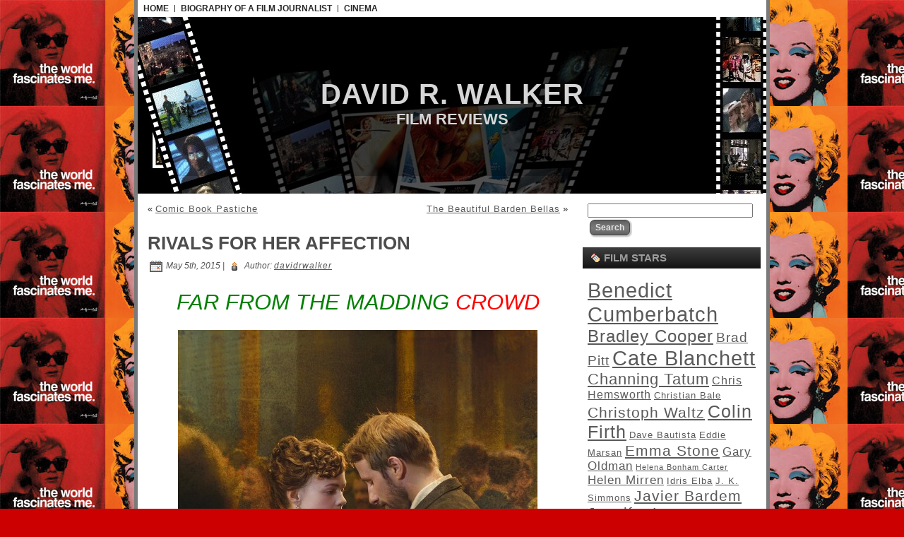

--- FILE ---
content_type: text/html; charset=UTF-8
request_url: https://www.davidrwalker.co.za/2015/05/far-from-the-madding-crowd/
body_size: 137621
content:
<!DOCTYPE html PUBLIC "-//W3C//DTD XHTML 1.0 Transitional//EN" "http://www.w3.org/TR/xhtml1/DTD/xhtml1-transitional.dtd">
<html xmlns="http://www.w3.org/1999/xhtml" lang="en-US">
<head profile="http://gmpg.org/xfn/11">
<meta http-equiv="Content-Type" content="text/html; charset=UTF-8" />
<meta http-equiv="X-UA-Compatible" content="IE=EmulateIE7" />
<title>Rivals for her Affection</title>
<script type="text/javascript" src="https://www.davidrwalker.co.za/wp-content/themes/Movi_World/script.js"></script>
<link rel="stylesheet" href="https://www.davidrwalker.co.za/wp-content/themes/Movi_World/style.css" type="text/css" media="screen" />
<!--[if IE 6]><link rel="stylesheet" href="https://www.davidrwalker.co.za/wp-content/themes/Movi_World/style.ie6.css" type="text/css" media="screen" /><![endif]-->
<!--[if IE 7]><link rel="stylesheet" href="https://www.davidrwalker.co.za/wp-content/themes/Movi_World/style.ie7.css" type="text/css" media="screen" /><![endif]-->
<link rel="alternate" type="application/rss+xml" title="David R. Walker  RSS Feed" href="https://www.davidrwalker.co.za/feed/" />
<link rel="alternate" type="application/atom+xml" title="David R. Walker  Atom Feed" href="https://www.davidrwalker.co.za/feed/atom/" /> 
<link rel="pingback" href="https://www.davidrwalker.co.za/xmlrpc.php" />
<meta name='robots' content='max-image-preview:large' />
<link rel='dns-prefetch' href='//s.w.org' />
<script type="text/javascript">
window._wpemojiSettings = {"baseUrl":"https:\/\/s.w.org\/images\/core\/emoji\/14.0.0\/72x72\/","ext":".png","svgUrl":"https:\/\/s.w.org\/images\/core\/emoji\/14.0.0\/svg\/","svgExt":".svg","source":{"concatemoji":"https:\/\/www.davidrwalker.co.za\/wp-includes\/js\/wp-emoji-release.min.js?ver=6.0.11"}};
/*! This file is auto-generated */
!function(e,a,t){var n,r,o,i=a.createElement("canvas"),p=i.getContext&&i.getContext("2d");function s(e,t){var a=String.fromCharCode,e=(p.clearRect(0,0,i.width,i.height),p.fillText(a.apply(this,e),0,0),i.toDataURL());return p.clearRect(0,0,i.width,i.height),p.fillText(a.apply(this,t),0,0),e===i.toDataURL()}function c(e){var t=a.createElement("script");t.src=e,t.defer=t.type="text/javascript",a.getElementsByTagName("head")[0].appendChild(t)}for(o=Array("flag","emoji"),t.supports={everything:!0,everythingExceptFlag:!0},r=0;r<o.length;r++)t.supports[o[r]]=function(e){if(!p||!p.fillText)return!1;switch(p.textBaseline="top",p.font="600 32px Arial",e){case"flag":return s([127987,65039,8205,9895,65039],[127987,65039,8203,9895,65039])?!1:!s([55356,56826,55356,56819],[55356,56826,8203,55356,56819])&&!s([55356,57332,56128,56423,56128,56418,56128,56421,56128,56430,56128,56423,56128,56447],[55356,57332,8203,56128,56423,8203,56128,56418,8203,56128,56421,8203,56128,56430,8203,56128,56423,8203,56128,56447]);case"emoji":return!s([129777,127995,8205,129778,127999],[129777,127995,8203,129778,127999])}return!1}(o[r]),t.supports.everything=t.supports.everything&&t.supports[o[r]],"flag"!==o[r]&&(t.supports.everythingExceptFlag=t.supports.everythingExceptFlag&&t.supports[o[r]]);t.supports.everythingExceptFlag=t.supports.everythingExceptFlag&&!t.supports.flag,t.DOMReady=!1,t.readyCallback=function(){t.DOMReady=!0},t.supports.everything||(n=function(){t.readyCallback()},a.addEventListener?(a.addEventListener("DOMContentLoaded",n,!1),e.addEventListener("load",n,!1)):(e.attachEvent("onload",n),a.attachEvent("onreadystatechange",function(){"complete"===a.readyState&&t.readyCallback()})),(e=t.source||{}).concatemoji?c(e.concatemoji):e.wpemoji&&e.twemoji&&(c(e.twemoji),c(e.wpemoji)))}(window,document,window._wpemojiSettings);
</script>
<style type="text/css">
img.wp-smiley,
img.emoji {
	display: inline !important;
	border: none !important;
	box-shadow: none !important;
	height: 1em !important;
	width: 1em !important;
	margin: 0 0.07em !important;
	vertical-align: -0.1em !important;
	background: none !important;
	padding: 0 !important;
}
</style>
	<link rel='stylesheet' id='wp-block-library-css'  href='https://www.davidrwalker.co.za/wp-includes/css/dist/block-library/style.min.css?ver=6.0.11' type='text/css' media='all' />
<style id='global-styles-inline-css' type='text/css'>
body{--wp--preset--color--black: #000000;--wp--preset--color--cyan-bluish-gray: #abb8c3;--wp--preset--color--white: #ffffff;--wp--preset--color--pale-pink: #f78da7;--wp--preset--color--vivid-red: #cf2e2e;--wp--preset--color--luminous-vivid-orange: #ff6900;--wp--preset--color--luminous-vivid-amber: #fcb900;--wp--preset--color--light-green-cyan: #7bdcb5;--wp--preset--color--vivid-green-cyan: #00d084;--wp--preset--color--pale-cyan-blue: #8ed1fc;--wp--preset--color--vivid-cyan-blue: #0693e3;--wp--preset--color--vivid-purple: #9b51e0;--wp--preset--gradient--vivid-cyan-blue-to-vivid-purple: linear-gradient(135deg,rgba(6,147,227,1) 0%,rgb(155,81,224) 100%);--wp--preset--gradient--light-green-cyan-to-vivid-green-cyan: linear-gradient(135deg,rgb(122,220,180) 0%,rgb(0,208,130) 100%);--wp--preset--gradient--luminous-vivid-amber-to-luminous-vivid-orange: linear-gradient(135deg,rgba(252,185,0,1) 0%,rgba(255,105,0,1) 100%);--wp--preset--gradient--luminous-vivid-orange-to-vivid-red: linear-gradient(135deg,rgba(255,105,0,1) 0%,rgb(207,46,46) 100%);--wp--preset--gradient--very-light-gray-to-cyan-bluish-gray: linear-gradient(135deg,rgb(238,238,238) 0%,rgb(169,184,195) 100%);--wp--preset--gradient--cool-to-warm-spectrum: linear-gradient(135deg,rgb(74,234,220) 0%,rgb(151,120,209) 20%,rgb(207,42,186) 40%,rgb(238,44,130) 60%,rgb(251,105,98) 80%,rgb(254,248,76) 100%);--wp--preset--gradient--blush-light-purple: linear-gradient(135deg,rgb(255,206,236) 0%,rgb(152,150,240) 100%);--wp--preset--gradient--blush-bordeaux: linear-gradient(135deg,rgb(254,205,165) 0%,rgb(254,45,45) 50%,rgb(107,0,62) 100%);--wp--preset--gradient--luminous-dusk: linear-gradient(135deg,rgb(255,203,112) 0%,rgb(199,81,192) 50%,rgb(65,88,208) 100%);--wp--preset--gradient--pale-ocean: linear-gradient(135deg,rgb(255,245,203) 0%,rgb(182,227,212) 50%,rgb(51,167,181) 100%);--wp--preset--gradient--electric-grass: linear-gradient(135deg,rgb(202,248,128) 0%,rgb(113,206,126) 100%);--wp--preset--gradient--midnight: linear-gradient(135deg,rgb(2,3,129) 0%,rgb(40,116,252) 100%);--wp--preset--duotone--dark-grayscale: url('#wp-duotone-dark-grayscale');--wp--preset--duotone--grayscale: url('#wp-duotone-grayscale');--wp--preset--duotone--purple-yellow: url('#wp-duotone-purple-yellow');--wp--preset--duotone--blue-red: url('#wp-duotone-blue-red');--wp--preset--duotone--midnight: url('#wp-duotone-midnight');--wp--preset--duotone--magenta-yellow: url('#wp-duotone-magenta-yellow');--wp--preset--duotone--purple-green: url('#wp-duotone-purple-green');--wp--preset--duotone--blue-orange: url('#wp-duotone-blue-orange');--wp--preset--font-size--small: 13px;--wp--preset--font-size--medium: 20px;--wp--preset--font-size--large: 36px;--wp--preset--font-size--x-large: 42px;}.has-black-color{color: var(--wp--preset--color--black) !important;}.has-cyan-bluish-gray-color{color: var(--wp--preset--color--cyan-bluish-gray) !important;}.has-white-color{color: var(--wp--preset--color--white) !important;}.has-pale-pink-color{color: var(--wp--preset--color--pale-pink) !important;}.has-vivid-red-color{color: var(--wp--preset--color--vivid-red) !important;}.has-luminous-vivid-orange-color{color: var(--wp--preset--color--luminous-vivid-orange) !important;}.has-luminous-vivid-amber-color{color: var(--wp--preset--color--luminous-vivid-amber) !important;}.has-light-green-cyan-color{color: var(--wp--preset--color--light-green-cyan) !important;}.has-vivid-green-cyan-color{color: var(--wp--preset--color--vivid-green-cyan) !important;}.has-pale-cyan-blue-color{color: var(--wp--preset--color--pale-cyan-blue) !important;}.has-vivid-cyan-blue-color{color: var(--wp--preset--color--vivid-cyan-blue) !important;}.has-vivid-purple-color{color: var(--wp--preset--color--vivid-purple) !important;}.has-black-background-color{background-color: var(--wp--preset--color--black) !important;}.has-cyan-bluish-gray-background-color{background-color: var(--wp--preset--color--cyan-bluish-gray) !important;}.has-white-background-color{background-color: var(--wp--preset--color--white) !important;}.has-pale-pink-background-color{background-color: var(--wp--preset--color--pale-pink) !important;}.has-vivid-red-background-color{background-color: var(--wp--preset--color--vivid-red) !important;}.has-luminous-vivid-orange-background-color{background-color: var(--wp--preset--color--luminous-vivid-orange) !important;}.has-luminous-vivid-amber-background-color{background-color: var(--wp--preset--color--luminous-vivid-amber) !important;}.has-light-green-cyan-background-color{background-color: var(--wp--preset--color--light-green-cyan) !important;}.has-vivid-green-cyan-background-color{background-color: var(--wp--preset--color--vivid-green-cyan) !important;}.has-pale-cyan-blue-background-color{background-color: var(--wp--preset--color--pale-cyan-blue) !important;}.has-vivid-cyan-blue-background-color{background-color: var(--wp--preset--color--vivid-cyan-blue) !important;}.has-vivid-purple-background-color{background-color: var(--wp--preset--color--vivid-purple) !important;}.has-black-border-color{border-color: var(--wp--preset--color--black) !important;}.has-cyan-bluish-gray-border-color{border-color: var(--wp--preset--color--cyan-bluish-gray) !important;}.has-white-border-color{border-color: var(--wp--preset--color--white) !important;}.has-pale-pink-border-color{border-color: var(--wp--preset--color--pale-pink) !important;}.has-vivid-red-border-color{border-color: var(--wp--preset--color--vivid-red) !important;}.has-luminous-vivid-orange-border-color{border-color: var(--wp--preset--color--luminous-vivid-orange) !important;}.has-luminous-vivid-amber-border-color{border-color: var(--wp--preset--color--luminous-vivid-amber) !important;}.has-light-green-cyan-border-color{border-color: var(--wp--preset--color--light-green-cyan) !important;}.has-vivid-green-cyan-border-color{border-color: var(--wp--preset--color--vivid-green-cyan) !important;}.has-pale-cyan-blue-border-color{border-color: var(--wp--preset--color--pale-cyan-blue) !important;}.has-vivid-cyan-blue-border-color{border-color: var(--wp--preset--color--vivid-cyan-blue) !important;}.has-vivid-purple-border-color{border-color: var(--wp--preset--color--vivid-purple) !important;}.has-vivid-cyan-blue-to-vivid-purple-gradient-background{background: var(--wp--preset--gradient--vivid-cyan-blue-to-vivid-purple) !important;}.has-light-green-cyan-to-vivid-green-cyan-gradient-background{background: var(--wp--preset--gradient--light-green-cyan-to-vivid-green-cyan) !important;}.has-luminous-vivid-amber-to-luminous-vivid-orange-gradient-background{background: var(--wp--preset--gradient--luminous-vivid-amber-to-luminous-vivid-orange) !important;}.has-luminous-vivid-orange-to-vivid-red-gradient-background{background: var(--wp--preset--gradient--luminous-vivid-orange-to-vivid-red) !important;}.has-very-light-gray-to-cyan-bluish-gray-gradient-background{background: var(--wp--preset--gradient--very-light-gray-to-cyan-bluish-gray) !important;}.has-cool-to-warm-spectrum-gradient-background{background: var(--wp--preset--gradient--cool-to-warm-spectrum) !important;}.has-blush-light-purple-gradient-background{background: var(--wp--preset--gradient--blush-light-purple) !important;}.has-blush-bordeaux-gradient-background{background: var(--wp--preset--gradient--blush-bordeaux) !important;}.has-luminous-dusk-gradient-background{background: var(--wp--preset--gradient--luminous-dusk) !important;}.has-pale-ocean-gradient-background{background: var(--wp--preset--gradient--pale-ocean) !important;}.has-electric-grass-gradient-background{background: var(--wp--preset--gradient--electric-grass) !important;}.has-midnight-gradient-background{background: var(--wp--preset--gradient--midnight) !important;}.has-small-font-size{font-size: var(--wp--preset--font-size--small) !important;}.has-medium-font-size{font-size: var(--wp--preset--font-size--medium) !important;}.has-large-font-size{font-size: var(--wp--preset--font-size--large) !important;}.has-x-large-font-size{font-size: var(--wp--preset--font-size--x-large) !important;}
</style>
<link rel="https://api.w.org/" href="https://www.davidrwalker.co.za/wp-json/" /><link rel="alternate" type="application/json" href="https://www.davidrwalker.co.za/wp-json/wp/v2/posts/5237" /><link rel="EditURI" type="application/rsd+xml" title="RSD" href="https://www.davidrwalker.co.za/xmlrpc.php?rsd" />
<link rel="wlwmanifest" type="application/wlwmanifest+xml" href="https://www.davidrwalker.co.za/wp-includes/wlwmanifest.xml" /> 
<meta name="generator" content="WordPress 6.0.11" />
<link rel="canonical" href="https://www.davidrwalker.co.za/2015/05/far-from-the-madding-crowd/" />
<link rel='shortlink' href='https://www.davidrwalker.co.za/?p=5237' />
<link rel="alternate" type="application/json+oembed" href="https://www.davidrwalker.co.za/wp-json/oembed/1.0/embed?url=https%3A%2F%2Fwww.davidrwalker.co.za%2F2015%2F05%2Ffar-from-the-madding-crowd%2F" />
<link rel="alternate" type="text/xml+oembed" href="https://www.davidrwalker.co.za/wp-json/oembed/1.0/embed?url=https%3A%2F%2Fwww.davidrwalker.co.za%2F2015%2F05%2Ffar-from-the-madding-crowd%2F&#038;format=xml" />
<link rel="icon" href="https://www.davidrwalker.co.za/wp-content/uploads/2015/10/cropped-Andy-Warhol-Image-Site-Icon-32x32.jpg" sizes="32x32" />
<link rel="icon" href="https://www.davidrwalker.co.za/wp-content/uploads/2015/10/cropped-Andy-Warhol-Image-Site-Icon-192x192.jpg" sizes="192x192" />
<link rel="apple-touch-icon" href="https://www.davidrwalker.co.za/wp-content/uploads/2015/10/cropped-Andy-Warhol-Image-Site-Icon-180x180.jpg" />
<meta name="msapplication-TileImage" content="https://www.davidrwalker.co.za/wp-content/uploads/2015/10/cropped-Andy-Warhol-Image-Site-Icon-270x270.jpg" />
</head>
<body>
<div id="art-page-background-simple-gradient">
</div>
<div id="art-main">
<div class="art-Sheet">
    <div class="art-Sheet-tl"></div>
    <div class="art-Sheet-tr"></div>
    <div class="art-Sheet-bl"></div>
    <div class="art-Sheet-br"></div>
    <div class="art-Sheet-tc"></div>
    <div class="art-Sheet-bc"></div>
    <div class="art-Sheet-cl"></div>
    <div class="art-Sheet-cr"></div>
    <div class="art-Sheet-cc"></div>
    <div class="art-Sheet-body">
<div class="art-nav">
	<ul class="art-menu">
		<li><a href="http://www.davidrwalker.co.za"><span class="l"></span><span class="r"></span><span class="t">Home</span></a></li><li class="page_item page-item-2139"><a href="https://www.davidrwalker.co.za/biography/"><span class="l"></span><span class="r"></span><span class="t">Biography of a Film Journalist</span></a></li>
<li class="page_item page-item-1393 page_item_has_children"><a href="https://www.davidrwalker.co.za/cinema/"><span class="l"></span><span class="r"></span><span class="t">CINEMA</span></a>
<ul class='children'>
	<li class="page_item page-item-6146"><a href="https://www.davidrwalker.co.za/cinema/ten-best-films-of-2014/">TEN BEST FILMS of 2014</a></li>
	<li class="page_item page-item-3536"><a href="https://www.davidrwalker.co.za/cinema/ten-best-films-of-2013/">TEN BEST FILMS of 2013</a></li>
	<li class="page_item page-item-1643"><a href="https://www.davidrwalker.co.za/cinema/ten-best-films-of-2012/">TEN BEST FILMS OF 2012</a></li>
	<li class="page_item page-item-1072"><a href="https://www.davidrwalker.co.za/cinema/best-films-of-2011/">TEN BEST FILMS OF 2011</a></li>
	<li class="page_item page-item-725"><a href="https://www.davidrwalker.co.za/cinema/ten-best-films-of-2010/">TEN BEST FILMS OF 2010</a></li>
	<li class="page_item page-item-729"><a href="https://www.davidrwalker.co.za/cinema/ten-best-films-of-2009/">TEN BEST FILMS OF 2009</a></li>
	<li class="page_item page-item-1670"><a href="https://www.davidrwalker.co.za/cinema/ten-best-films-of-2008/">TEN BEST FILMS OF 2008</a></li>
	<li class="page_item page-item-1706"><a href="https://www.davidrwalker.co.za/cinema/ten-best-films-of-2007/">TEN BEST FILMS OF 2007</a></li>
	<li class="page_item page-item-1741"><a href="https://www.davidrwalker.co.za/cinema/ten-best-films-of-2006/">TEN BEST FILMS OF 2006</a></li>
</ul>
</li>
	</ul>
</div>
<div class="art-Header">
    <div class="art-Header-jpeg"></div>
<div class="art-Logo">
    <h1 id="name-text" class="art-Logo-name">
        <a href="http://www.davidrwalker.co.za/">David R. Walker </a></h1>
    <div id="slogan-text" class="art-Logo-text">
        Film Reviews</div>
</div>

</div>
<div class="art-contentLayout">
<div class="art-content">

<div class="art-Post">
    <div class="art-Post-body">
<div class="art-Post-inner art-article">

<div class="art-PostContent">

<div class="navigation">
	<div class="alignleft">&laquo; <a href="https://www.davidrwalker.co.za/2015/05/the-age-of-ultron/" rel="prev">Comic Book Pastiche</a></div>
	<div class="alignright"><a href="https://www.davidrwalker.co.za/2015/05/pitch-perfect-2/" rel="next">The Beautiful Barden Bellas</a> &raquo;</div>
</div>

</div>
<div class="cleared"></div>


</div>

    </div>
</div>

<div class="art-Post">
    <div class="art-Post-body">
<div class="art-Post-inner art-article">
<h2 class="art-PostHeaderIcon-wrapper">
<span class="art-PostHeader"><a href="https://www.davidrwalker.co.za/2015/05/far-from-the-madding-crowd/" rel="bookmark" title="Permanent Link to Rivals for her Affection">
Rivals for her Affection</a></span>
</h2>
<div class="art-PostHeaderIcons art-metadata-icons">
<img src="https://www.davidrwalker.co.za/wp-content/themes/Movi_World/images/PostDateIcon.png" width="18" height="18" alt="" />
May 5th, 2015 | <img src="https://www.davidrwalker.co.za/wp-content/themes/Movi_World/images/PostAuthorIcon.png" width="18" height="18" alt="" />
Author: <a href="#" title="Author">davidrwalker</a>

</div>
<div class="art-PostContent">
<h1 style="text-align: center;"><span style="color: #008000;"><em>Far From the Madding <span style="color: #ff0000;">Crowd</span></em></span></h1>
<p style="text-align: center;"><a href="http://www.davidrwalker.co.za/2015/05/far-from-the-madding-crowd/far_from_the_madding_crowd_ver2/" rel="attachment wp-att-5241"><img class="aligncenter size-full wp-image-5241" src="http://www.davidrwalker.co.za/wp-content/uploads/2015/05/far_from_the_madding_crowd_ver2.jpg" alt="far_from_the_madding_crowd_ver2" width="509" height="755" srcset="https://www.davidrwalker.co.za/wp-content/uploads/2015/05/far_from_the_madding_crowd_ver2.jpg 509w, https://www.davidrwalker.co.za/wp-content/uploads/2015/05/far_from_the_madding_crowd_ver2-202x300.jpg 202w" sizes="(max-width: 509px) 100vw, 509px" /></a></p>
<p><strong>Director:</strong> Thomas Vinterberg</p>
<p><strong>Cast:</strong> Carey Mulligan, Michael Sheen, Tom Sturridge, Juno Temple, Matthias Schoenaerts, Bradley Hall, Jessica Barden</p>
<p>Danish director Thomas Vinterberg who gained international attention with his Oscar Nominated film <em>The Hunt</em>, takes on a cinematic adaptation of the 19<sup>th</sup> century classic Thomas Hardy novel Far From the Madding Crowd and what a superb piece of cinema it is.</p>
<p>The high production values and the crackling onscreen energy between Carey Mulligan who plays the headstrong heroine Bathsheba Everdene and the handsome yet rugged farm manager Gabriel Oak is played by Belgian rising star Matthais Schoenaerts who both make this film captivating.</p>
<p>At the centre of Thomas Hardy’s novel was a rather unconventional idea for its time that of a female heroine taking charge of a large farm in rural Dorset in the 1870’s. <em>Far From the Madding Crowd</em> published in 1874 at the height of the Victorian era become an instant classic and since the twentieth century has been turned into many cinematic adaptations most notably the 1967 classic film of the same name with Julie Christie, Peter Finch, Alan Bates and Terence Stamp as well as a modern day variation <em>Tamara Drewe</em> (2010) with Gemma Arterton, Luke Evans and Dominic Cooper.</p>
<p style="text-align: center;"><a href="http://www.davidrwalker.co.za/2015/05/far-from-the-madding-crowd/far_from_the_madding_crowd_ver4/" rel="attachment wp-att-5242"><img loading="lazy" class="aligncenter size-medium wp-image-5242" src="http://www.davidrwalker.co.za/wp-content/uploads/2015/05/far_from_the_madding_crowd_ver4-300x226.jpg" alt="far_from_the_madding_crowd_ver4" width="300" height="226" srcset="https://www.davidrwalker.co.za/wp-content/uploads/2015/05/far_from_the_madding_crowd_ver4-300x226.jpg 300w, https://www.davidrwalker.co.za/wp-content/uploads/2015/05/far_from_the_madding_crowd_ver4.jpg 535w" sizes="(max-width: 300px) 100vw, 300px" /></a></p>
<p>Vinterberg’s version of <em>Far From the Madding Crowd</em> is a handsomely produced, exceptionally acted and beautifully shot in which he extracts genuine performances out of Mulligan and Schoenaerts along with the rest of the supporting cast including Michael Sheen (<em>The Queen</em>), as the prosperous bachelor William Boldwood and the audacious and reckless Sergeant Troy, played with a sort of hint of danger by Tom Sturridge (<em>Being Julia</em> and <em>On the Road</em>). Even Juno Temple as the befallen young damsel, Fanny Robbin is equally good.</p>
<p>What elevates Vinterberg’s film is an intelligent screenplay by David Nicholls and sumptuous cinematography by Charlotte Bruus Christensen together with wonderful costumes by Janet Paterson. Shot mainly in Buckinghamshire, <em>Far From The Madding Crowd</em> will be sure to illicit a renewed interest in Hardy’s novels and especially in the many film adaptations of his work including the 1979 film <em>Tess</em> directed by Roman Polanski featuring Nastassja Kinski.</p>
<p>Bathsheba has to deal with the business of running a farm, which was naturally male dominated as well as warding off possible suitors from the likes of Boldwood and the arrogant Sergeant Troy, whilst her sturdy farm manager, Gabriel Oak, remains loyal to her even when she makes mistakes. The ending of <em>Far From the Madding Crowd</em> is truly sublime and each character is perfectly cast in their roles.</p>
<p>Thomas Vinterberg’s ravishing and gripping rural drama should surely garner some awards at least for the handsome production design and for expertly recreating such a literary treasure on the big screen, making the film just as relevant in an age filled with multimillion dollar CGI laden blockbusters.</p>
<p><em>Far From the Madding Crowd</em> is an exceptional film and highly recommended for those that enjoyed Jane Campion’s <em>The Piano</em>, Joe Wright’s 2005 film <em>Pride and Prejudice</em> and more recently <a href="http://www.imdb.com/name/nm1560977/?ref_=tt_ov_dr">Cary Fukunaga</a>’s superb film <em>Jane Eyre</em> featuring Mia Wasikowska and Michael Fassbender.</p>

</div>
<div class="cleared"></div>
<div class="art-PostMetadataFooter">
<div class="art-PostFooterIcons art-metadata-icons">
<img src="https://www.davidrwalker.co.za/wp-content/themes/Movi_World/images/PostCategoryIcon.png" width="18" height="18" alt="" />
Posted in <a href="https://www.davidrwalker.co.za/category/thomas-vinterberg/" rel="category tag">Thomas Vinterberg</a> | <img src="https://www.davidrwalker.co.za/wp-content/themes/Movi_World/images/PostTagIcon.png" width="18" height="18" alt="" />
Tags: <a href="https://www.davidrwalker.co.za/tag/bradley-hall/" rel="tag">Bradley Hall</a>, <a href="https://www.davidrwalker.co.za/tag/carey-mulligan/" rel="tag">Carey Mulligan</a>, <a href="https://www.davidrwalker.co.za/tag/jessica-barden/" rel="tag">Jessica Barden</a>, <a href="https://www.davidrwalker.co.za/tag/juno-temple/" rel="tag">Juno Temple</a>, <a href="https://www.davidrwalker.co.za/tag/matthias-schoenaerts/" rel="tag">Matthias Schoenaerts</a>, <a href="https://www.davidrwalker.co.za/tag/michael-sheen/" rel="tag">Michael Sheen</a>, <a href="https://www.davidrwalker.co.za/tag/tom-sturridge/" rel="tag">Tom Sturridge</a> 
</div>

</div>

</div>

    </div>
</div>


<!-- You can start editing here. -->


			<!-- If comments are closed. -->
<div class="art-Post">
    <div class="art-Post-body">
<div class="art-Post-inner art-article">

<div class="art-PostContent">

<p class="nocomments">Comments are closed.</p>

</div>
<div class="cleared"></div>


</div>

    </div>
</div>




</div>
<div class="art-sidebar1">      
<div id="search-3" class="widget widget_search"><div class="art-Block">
    <div class="art-Block-body">
<div class="art-BlockContent">
    <div class="art-BlockContent-body">
<form method="get" name="searchform" action="https://www.davidrwalker.co.za/">
<div><input type="text" value="" name="s" style="width: 95%;" />
	<span class="art-button-wrapper">
		<span class="l"> </span>
		<span class="r"> </span>
		<input class="art-button" type="submit" name="search" value="Search"/>
	</span>
</div>
</form>


    </div>
</div>

    </div>
</div>
</div><div id="tag_cloud-3" class="widget widget_tag_cloud"><div class="art-Block">
    <div class="art-Block-body">
<div class="art-BlockHeader">
    <div class="l"></div>
    <div class="r"></div>
    <div class="art-header-tag-icon">
        <div class="t">Film Stars</div>
    </div>
</div><div class="art-BlockContent">
    <div class="art-BlockContent-body">
<div class="tagcloud"><a href="https://www.davidrwalker.co.za/tag/benedict-cumberbatch/" class="tag-cloud-link tag-link-774 tag-link-position-1" style="font-size: 22pt;" aria-label="Benedict Cumberbatch (23 items)">Benedict Cumberbatch</a>
<a href="https://www.davidrwalker.co.za/tag/bradley-cooper/" class="tag-cloud-link tag-link-119 tag-link-position-2" style="font-size: 17.851851851852pt;" aria-label="Bradley Cooper (19 items)">Bradley Cooper</a>
<a href="https://www.davidrwalker.co.za/tag/brad-pitt/" class="tag-cloud-link tag-link-153 tag-link-position-3" style="font-size: 14.222222222222pt;" aria-label="Brad Pitt (16 items)">Brad Pitt</a>
<a href="https://www.davidrwalker.co.za/tag/cate-blanchett/" class="tag-cloud-link tag-link-205 tag-link-position-4" style="font-size: 22pt;" aria-label="Cate Blanchett (23 items)">Cate Blanchett</a>
<a href="https://www.davidrwalker.co.za/tag/channing-tatum/" class="tag-cloud-link tag-link-116 tag-link-position-5" style="font-size: 16.814814814815pt;" aria-label="Channing Tatum (18 items)">Channing Tatum</a>
<a href="https://www.davidrwalker.co.za/tag/chris-hemsworth/" class="tag-cloud-link tag-link-253 tag-link-position-6" style="font-size: 11.62962962963pt;" aria-label="Chris Hemsworth (14 items)">Chris Hemsworth</a>
<a href="https://www.davidrwalker.co.za/tag/christian-bale/" class="tag-cloud-link tag-link-259 tag-link-position-7" style="font-size: 10.074074074074pt;" aria-label="Christian Bale (13 items)">Christian Bale</a>
<a href="https://www.davidrwalker.co.za/tag/christoph-waltz/" class="tag-cloud-link tag-link-87 tag-link-position-8" style="font-size: 15.777777777778pt;" aria-label="Christoph Waltz (17 items)">Christoph Waltz</a>
<a href="https://www.davidrwalker.co.za/tag/colin-firth/" class="tag-cloud-link tag-link-55 tag-link-position-9" style="font-size: 18.888888888889pt;" aria-label="Colin Firth (20 items)">Colin Firth</a>
<a href="https://www.davidrwalker.co.za/tag/dave-bautista/" class="tag-cloud-link tag-link-1325 tag-link-position-10" style="font-size: 10.074074074074pt;" aria-label="Dave Bautista (13 items)">Dave Bautista</a>
<a href="https://www.davidrwalker.co.za/tag/eddie-marsan/" class="tag-cloud-link tag-link-1473 tag-link-position-11" style="font-size: 10.074074074074pt;" aria-label="Eddie Marsan (13 items)">Eddie Marsan</a>
<a href="https://www.davidrwalker.co.za/tag/emma-stone/" class="tag-cloud-link tag-link-167 tag-link-position-12" style="font-size: 15.777777777778pt;" aria-label="Emma Stone (17 items)">Emma Stone</a>
<a href="https://www.davidrwalker.co.za/tag/gary-oldman/" class="tag-cloud-link tag-link-108 tag-link-position-13" style="font-size: 12.666666666667pt;" aria-label="Gary Oldman (15 items)">Gary Oldman</a>
<a href="https://www.davidrwalker.co.za/tag/helena-bonham-carter/" class="tag-cloud-link tag-link-94 tag-link-position-14" style="font-size: 8pt;" aria-label="Helena Bonham Carter (12 items)">Helena Bonham Carter</a>
<a href="https://www.davidrwalker.co.za/tag/helen-mirren/" class="tag-cloud-link tag-link-547 tag-link-position-15" style="font-size: 12.666666666667pt;" aria-label="Helen Mirren (15 items)">Helen Mirren</a>
<a href="https://www.davidrwalker.co.za/tag/idris-elba/" class="tag-cloud-link tag-link-925 tag-link-position-16" style="font-size: 10.074074074074pt;" aria-label="Idris Elba (13 items)">Idris Elba</a>
<a href="https://www.davidrwalker.co.za/tag/j-k-simmons/" class="tag-cloud-link tag-link-1578 tag-link-position-17" style="font-size: 10.074074074074pt;" aria-label="J. K. Simmons (13 items)">J. K. Simmons</a>
<a href="https://www.davidrwalker.co.za/tag/javier-bardem/" class="tag-cloud-link tag-link-57 tag-link-position-18" style="font-size: 15.777777777778pt;" aria-label="Javier Bardem (17 items)">Javier Bardem</a>
<a href="https://www.davidrwalker.co.za/tag/jennifer-lawrence/" class="tag-cloud-link tag-link-129 tag-link-position-19" style="font-size: 15.777777777778pt;" aria-label="Jennifer Lawrence (17 items)">Jennifer Lawrence</a>
<a href="https://www.davidrwalker.co.za/tag/joaquin-phoenix/" class="tag-cloud-link tag-link-51 tag-link-position-20" style="font-size: 10.074074074074pt;" aria-label="Joaquin Phoenix (13 items)">Joaquin Phoenix</a>
<a href="https://www.davidrwalker.co.za/tag/josh-brolin/" class="tag-cloud-link tag-link-175 tag-link-position-21" style="font-size: 11.62962962963pt;" aria-label="Josh Brolin (14 items)">Josh Brolin</a>
<a href="https://www.davidrwalker.co.za/tag/judi-dench/" class="tag-cloud-link tag-link-227 tag-link-position-22" style="font-size: 11.62962962963pt;" aria-label="Judi Dench (14 items)">Judi Dench</a>
<a href="https://www.davidrwalker.co.za/tag/julianne-moore/" class="tag-cloud-link tag-link-166 tag-link-position-23" style="font-size: 14.222222222222pt;" aria-label="Julianne Moore (16 items)">Julianne Moore</a>
<a href="https://www.davidrwalker.co.za/tag/julia-roberts/" class="tag-cloud-link tag-link-56 tag-link-position-24" style="font-size: 8pt;" aria-label="Julia Roberts (12 items)">Julia Roberts</a>
<a href="https://www.davidrwalker.co.za/tag/kate-winslet/" class="tag-cloud-link tag-link-23 tag-link-position-25" style="font-size: 10.074074074074pt;" aria-label="Kate Winslet (13 items)">Kate Winslet</a>
<a href="https://www.davidrwalker.co.za/tag/leonardo-dicaprio/" class="tag-cloud-link tag-link-214 tag-link-position-26" style="font-size: 12.666666666667pt;" aria-label="Leonardo DiCaprio (15 items)">Leonardo DiCaprio</a>
<a href="https://www.davidrwalker.co.za/tag/liam-neeson/" class="tag-cloud-link tag-link-245 tag-link-position-27" style="font-size: 12.666666666667pt;" aria-label="Liam Neeson (15 items)">Liam Neeson</a>
<a href="https://www.davidrwalker.co.za/tag/margot-robbie/" class="tag-cloud-link tag-link-1101 tag-link-position-28" style="font-size: 11.62962962963pt;" aria-label="Margot Robbie (14 items)">Margot Robbie</a>
<a href="https://www.davidrwalker.co.za/tag/marion-cotillard/" class="tag-cloud-link tag-link-182 tag-link-position-29" style="font-size: 10.074074074074pt;" aria-label="Marion Cotillard (13 items)">Marion Cotillard</a>
<a href="https://www.davidrwalker.co.za/tag/mark-ruffalo/" class="tag-cloud-link tag-link-350 tag-link-position-30" style="font-size: 11.62962962963pt;" aria-label="Mark Ruffalo (14 items)">Mark Ruffalo</a>
<a href="https://www.davidrwalker.co.za/tag/mark-strong/" class="tag-cloud-link tag-link-145 tag-link-position-31" style="font-size: 12.666666666667pt;" aria-label="Mark Strong (15 items)">Mark Strong</a>
<a href="https://www.davidrwalker.co.za/tag/meryl-streep/" class="tag-cloud-link tag-link-241 tag-link-position-32" style="font-size: 17.851851851852pt;" aria-label="Meryl Streep (19 items)">Meryl Streep</a>
<a href="https://www.davidrwalker.co.za/tag/michael-fassbender/" class="tag-cloud-link tag-link-128 tag-link-position-33" style="font-size: 11.62962962963pt;" aria-label="Michael Fassbender (14 items)">Michael Fassbender</a>
<a href="https://www.davidrwalker.co.za/tag/morgan-freeman/" class="tag-cloud-link tag-link-261 tag-link-position-34" style="font-size: 12.666666666667pt;" aria-label="Morgan Freeman (15 items)">Morgan Freeman</a>
<a href="https://www.davidrwalker.co.za/tag/nicole-kidman/" class="tag-cloud-link tag-link-516 tag-link-position-35" style="font-size: 20.962962962963pt;" aria-label="Nicole Kidman (22 items)">Nicole Kidman</a>
<a href="https://www.davidrwalker.co.za/tag/ralph-fiennes/" class="tag-cloud-link tag-link-1792 tag-link-position-36" style="font-size: 11.62962962963pt;" aria-label="Ralph Fiennes (14 items)">Ralph Fiennes</a>
<a href="https://www.davidrwalker.co.za/tag/robert-downey-jnr/" class="tag-cloud-link tag-link-48 tag-link-position-37" style="font-size: 14.222222222222pt;" aria-label="Robert Downey Jnr (16 items)">Robert Downey Jnr</a>
<a href="https://www.davidrwalker.co.za/tag/ryan-gosling/" class="tag-cloud-link tag-link-104 tag-link-position-38" style="font-size: 11.62962962963pt;" aria-label="Ryan Gosling (14 items)">Ryan Gosling</a>
<a href="https://www.davidrwalker.co.za/tag/samuel-l-jackson/" class="tag-cloud-link tag-link-497 tag-link-position-39" style="font-size: 14.222222222222pt;" aria-label="Samuel L. Jackson (16 items)">Samuel L. Jackson</a>
<a href="https://www.davidrwalker.co.za/tag/scarlett-johansson/" class="tag-cloud-link tag-link-202 tag-link-position-40" style="font-size: 18.888888888889pt;" aria-label="Scarlett Johansson (20 items)">Scarlett Johansson</a>
<a href="https://www.davidrwalker.co.za/tag/stanley-tucci/" class="tag-cloud-link tag-link-398 tag-link-position-41" style="font-size: 14.222222222222pt;" aria-label="Stanley Tucci (16 items)">Stanley Tucci</a>
<a href="https://www.davidrwalker.co.za/tag/tom-hardy/" class="tag-cloud-link tag-link-233 tag-link-position-42" style="font-size: 11.62962962963pt;" aria-label="Tom Hardy (14 items)">Tom Hardy</a>
<a href="https://www.davidrwalker.co.za/tag/willem-dafoe/" class="tag-cloud-link tag-link-414 tag-link-position-43" style="font-size: 10.074074074074pt;" aria-label="Willem Dafoe (13 items)">Willem Dafoe</a>
<a href="https://www.davidrwalker.co.za/tag/woody-harrelson/" class="tag-cloud-link tag-link-218 tag-link-position-44" style="font-size: 15.777777777778pt;" aria-label="Woody Harrelson (17 items)">Woody Harrelson</a>
<a href="https://www.davidrwalker.co.za/tag/zoe-saldana/" class="tag-cloud-link tag-link-776 tag-link-position-45" style="font-size: 10.074074074074pt;" aria-label="Zoe Saldana (13 items)">Zoe Saldana</a></div>

    </div>
</div>

    </div>
</div>
</div><div id="categories-3" class="widget widget_categories"><div class="art-Block">
    <div class="art-Block-body">
<div class="art-BlockHeader">
    <div class="l"></div>
    <div class="r"></div>
    <div class="art-header-tag-icon">
        <div class="t">Film Directors &#038; Festivals</div>
    </div>
</div><div class="art-BlockContent">
    <div class="art-BlockContent-body">

			<ul>
					<li class="cat-item cat-item-1373"><a href="https://www.davidrwalker.co.za/category/007/">007</a>
</li>
	<li class="cat-item cat-item-3352"><a href="https://www.davidrwalker.co.za/category/aaron-nee/">Aaron Nee</a>
</li>
	<li class="cat-item cat-item-2493"><a href="https://www.davidrwalker.co.za/category/aaron-sorkin/">Aaron Sorkin</a>
</li>
	<li class="cat-item cat-item-3192"><a href="https://www.davidrwalker.co.za/category/abid-khan/">Abid Khan</a>
</li>
	<li class="cat-item cat-item-1922"><a href="https://www.davidrwalker.co.za/category/adam-mckay/">Adam McKay</a>
</li>
	<li class="cat-item cat-item-3351"><a href="https://www.davidrwalker.co.za/category/adam-nee/">Adam Nee</a>
</li>
	<li class="cat-item cat-item-3135"><a href="https://www.davidrwalker.co.za/category/adam-wingard/">Adam Wingard</a>
</li>
	<li class="cat-item cat-item-2959"><a href="https://www.davidrwalker.co.za/category/adil-el-arbi/">Adil El Arbi</a>
</li>
	<li class="cat-item cat-item-2990"><a href="https://www.davidrwalker.co.za/category/adina-pintilie/">Adina Pintilie</a>
</li>
	<li class="cat-item cat-item-2847"><a href="https://www.davidrwalker.co.za/category/adrian-grunberg/">Adrian Grunberg</a>
</li>
	<li class="cat-item cat-item-3199"><a href="https://www.davidrwalker.co.za/category/adrian-martinez/">Adrian Martinez</a>
</li>
	<li class="cat-item cat-item-3619"><a href="https://www.davidrwalker.co.za/category/african-cinema/">African cinema</a>
</li>
	<li class="cat-item cat-item-3401"><a href="https://www.davidrwalker.co.za/category/aga-woszczynska/">Aga Woszczynska</a>
</li>
	<li class="cat-item cat-item-3247"><a href="https://www.davidrwalker.co.za/category/agnieska-holland/">Agnieska Holland</a>
</li>
	<li class="cat-item cat-item-2517"><a href="https://www.davidrwalker.co.za/category/aki-kaurismaki/">Aki Kaurismäki</a>
</li>
	<li class="cat-item cat-item-4001"><a href="https://www.davidrwalker.co.za/category/akiva-schaffer/">Akiva Schaffer</a>
</li>
	<li class="cat-item cat-item-755"><a href="https://www.davidrwalker.co.za/category/alain-resnais/">Alain Resnais</a>
</li>
	<li class="cat-item cat-item-1665"><a href="https://www.davidrwalker.co.za/category/alan-rickman/">Alan Rickman</a>
</li>
	<li class="cat-item cat-item-1056"><a href="https://www.davidrwalker.co.za/category/alan-taylor/">Alan Taylor</a>
</li>
	<li class="cat-item cat-item-983"><a href="https://www.davidrwalker.co.za/category/alan-zweig/">Alan Zweig</a>
</li>
	<li class="cat-item cat-item-3265"><a href="https://www.davidrwalker.co.za/category/aleem-khan/">Aleem Khan</a>
</li>
	<li class="cat-item cat-item-70"><a href="https://www.davidrwalker.co.za/category/alejandro-amenabar/">Alejandro Amenabar</a>
</li>
	<li class="cat-item cat-item-831"><a href="https://www.davidrwalker.co.za/category/alejandro-gomez-monteverde/">Alejandro Gomez Monteverde</a>
</li>
	<li class="cat-item cat-item-601"><a href="https://www.davidrwalker.co.za/category/alejandro-gonzalez-inarritu/">Alejandro González Iñárritu</a>
</li>
	<li class="cat-item cat-item-758"><a href="https://www.davidrwalker.co.za/category/aleksei-german-jr/">Aleksei German Jr</a>
</li>
	<li class="cat-item cat-item-765"><a href="https://www.davidrwalker.co.za/category/alex-de-la-iglesia/">Álex de la Iglesia</a>
</li>
	<li class="cat-item cat-item-3769"><a href="https://www.davidrwalker.co.za/category/alex-garland/">Alex Garland</a>
</li>
	<li class="cat-item cat-item-446"><a href="https://www.davidrwalker.co.za/category/alex-proyas/">Alex Proyas</a>
</li>
	<li class="cat-item cat-item-3737"><a href="https://www.davidrwalker.co.za/category/alexander-payne/">Alexander Payne</a>
</li>
	<li class="cat-item cat-item-768"><a href="https://www.davidrwalker.co.za/category/alexander-sokurov/">Alexander Sokurov</a>
</li>
	<li class="cat-item cat-item-967"><a href="https://www.davidrwalker.co.za/category/alexandros-avranas/">Alexandros Avranas</a>
</li>
	<li class="cat-item cat-item-1035"><a href="https://www.davidrwalker.co.za/category/alfonso-cuaron/">Alfonso Cuaron</a>
</li>
	<li class="cat-item cat-item-2803"><a href="https://www.davidrwalker.co.za/category/alfonso-gomez-rejon/">Alfonso Gomez-Rejon</a>
</li>
	<li class="cat-item cat-item-3471"><a href="https://www.davidrwalker.co.za/category/allan-unger/">Allan Unger</a>
</li>
	<li class="cat-item cat-item-381"><a href="https://www.davidrwalker.co.za/category/allen-coulter/">Allen Coulter</a>
</li>
	<li class="cat-item cat-item-741"><a href="https://www.davidrwalker.co.za/category/amat-escalante/">Amat Escalante</a>
</li>
	<li class="cat-item cat-item-3324"><a href="https://www.davidrwalker.co.za/category/amazon-prime/">Amazon Prime</a>
</li>
	<li class="cat-item cat-item-3752"><a href="https://www.davidrwalker.co.za/category/amazon-prime-films/">Amazon Prime Films</a>
</li>
	<li class="cat-item cat-item-1309"><a href="https://www.davidrwalker.co.za/category/amma-asante/">Amma Asante</a>
</li>
	<li class="cat-item cat-item-1848"><a href="https://www.davidrwalker.co.za/category/andrea-arnold/">Andrea Arnold</a>
</li>
	<li class="cat-item cat-item-1387"><a href="https://www.davidrwalker.co.za/category/andrei-konchalovsky/">Andrei Konchalovsky</a>
</li>
	<li class="cat-item cat-item-3732"><a href="https://www.davidrwalker.co.za/category/andrew-haigh/">Andrew Haigh</a>
</li>
	<li class="cat-item cat-item-171"><a href="https://www.davidrwalker.co.za/category/andrew-niccol/">Andrew Niccol</a>
</li>
	<li class="cat-item cat-item-748"><a href="https://www.davidrwalker.co.za/category/andrey-zvyagintsev/">Andrey Zvyagintsev</a>
</li>
	<li class="cat-item cat-item-3572"><a href="https://www.davidrwalker.co.za/category/andy-muschietti/">Andy Muschietti</a>
</li>
	<li class="cat-item cat-item-3281"><a href="https://www.davidrwalker.co.za/category/andy-serkis/">Andy Serkis</a>
</li>
	<li class="cat-item cat-item-1558"><a href="https://www.davidrwalker.co.za/category/andy-wachowski/">Andy Wachowski</a>
</li>
	<li class="cat-item cat-item-390"><a href="https://www.davidrwalker.co.za/category/ang-lee/">Ang Lee</a>
</li>
	<li class="cat-item cat-item-2993"><a href="https://www.davidrwalker.co.za/category/angela-schanelec/">Angela Schanelec</a>
</li>
	<li class="cat-item cat-item-2797"><a href="https://www.davidrwalker.co.za/category/angus-gibson/">Angus Gibson</a>
</li>
	<li class="cat-item cat-item-3850"><a href="https://www.davidrwalker.co.za/category/animated/">Animated</a>
</li>
	<li class="cat-item cat-item-1860"><a href="https://www.davidrwalker.co.za/category/animation/">Animation</a>
</li>
	<li class="cat-item cat-item-2716"><a href="https://www.davidrwalker.co.za/category/anna-boden/">Anna Boden</a>
</li>
	<li class="cat-item cat-item-434"><a href="https://www.davidrwalker.co.za/category/anne-fontaine/">Anne Fontaine</a>
</li>
	<li class="cat-item cat-item-3442"><a href="https://www.davidrwalker.co.za/category/anthony-fabian/">Anthony Fabian</a>
</li>
	<li class="cat-item cat-item-1175"><a href="https://www.davidrwalker.co.za/category/anthony-russo/">Anthony Russo</a>
</li>
	<li class="cat-item cat-item-2148"><a href="https://www.davidrwalker.co.za/category/antoine-fuqua/">Antoine Fuqua</a>
</li>
	<li class="cat-item cat-item-1460"><a href="https://www.davidrwalker.co.za/category/anton-corbijn/">Anton Corbijn</a>
</li>
	<li class="cat-item cat-item-2451"><a href="https://www.davidrwalker.co.za/category/antonio-negret/">Antonio Negret</a>
</li>
	<li class="cat-item cat-item-618"><a href="https://www.davidrwalker.co.za/category/apichatpong-weerasethakul/">Apichatpong Weerasethakul</a>
</li>
	<li class="cat-item cat-item-3718"><a href="https://www.davidrwalker.co.za/category/arturo-perez-jr/">Arturo Perez Jr</a>
</li>
	<li class="cat-item cat-item-2257"><a href="https://www.davidrwalker.co.za/category/asghar-farhadi/">Asghar Farhadi</a>
</li>
	<li class="cat-item cat-item-798"><a href="https://www.davidrwalker.co.za/category/atom-egoyan/">Atom Egoyan</a>
</li>
	<li class="cat-item cat-item-2971"><a href="https://www.davidrwalker.co.za/category/autumn-de-wilde/">Autumn de Wilde</a>
</li>
	<li class="cat-item cat-item-1964"><a href="https://www.davidrwalker.co.za/category/babak-najafi/">Babak Najafi</a>
</li>
	<li class="cat-item cat-item-1615"><a href="https://www.davidrwalker.co.za/category/baftas/">BAFTAS</a>
</li>
	<li class="cat-item cat-item-976"><a href="https://www.davidrwalker.co.za/category/baltasar-kormakur/">Baltasar Kormakur</a>
</li>
	<li class="cat-item cat-item-2251"><a href="https://www.davidrwalker.co.za/category/barry-jenkins/">Barry Jenkins</a>
</li>
	<li class="cat-item cat-item-3030"><a href="https://www.davidrwalker.co.za/category/bassam-tariq/">Bassam Tariq</a>
</li>
	<li class="cat-item cat-item-724"><a href="https://www.davidrwalker.co.za/category/baz-luhrmann/">Baz Luhrmann</a>
</li>
	<li class="cat-item cat-item-488"><a href="https://www.davidrwalker.co.za/category/ben-affleck/">Ben Affleck</a>
</li>
	<li class="cat-item cat-item-2812"><a href="https://www.davidrwalker.co.za/category/ben-zuckert/">Ben Zuckert</a>
</li>
	<li class="cat-item cat-item-533"><a href="https://www.davidrwalker.co.za/category/bennett-miller/">Bennett Miller</a>
</li>
	<li class="cat-item cat-item-642"><a href="https://www.davidrwalker.co.za/category/berlin/">Berlin</a>
</li>
	<li class="cat-item cat-item-1632"><a href="https://www.davidrwalker.co.za/category/bertrand-bonello/">Bertrand Bonello</a>
</li>
	<li class="cat-item cat-item-2710"><a href="https://www.davidrwalker.co.za/category/bianca-isaac/">Bianca Isaac</a>
</li>
	<li class="cat-item cat-item-2958"><a href="https://www.davidrwalker.co.za/category/bilall-fallah/">Bilall Fallah</a>
</li>
	<li class="cat-item cat-item-993"><a href="https://www.davidrwalker.co.za/category/bill-condon/">Bill Condon</a>
</li>
	<li class="cat-item cat-item-2589"><a href="https://www.davidrwalker.co.za/category/bill-holderman/">Bill Holderman</a>
</li>
	<li class="cat-item cat-item-1913"><a href="https://www.davidrwalker.co.za/category/billy-ray/">Billy Ray</a>
</li>
	<li class="cat-item cat-item-2636"><a href="https://www.davidrwalker.co.za/category/bjorn-runge/">Bjorn Runge</a>
</li>
	<li class="cat-item cat-item-1454"><a href="https://www.davidrwalker.co.za/category/bong-joon-ho/">Bong Joon Ho</a>
</li>
	<li class="cat-item cat-item-188"><a href="https://www.davidrwalker.co.za/category/brad-bird/">Brad Bird</a>
</li>
	<li class="cat-item cat-item-1700"><a href="https://www.davidrwalker.co.za/category/brad-peyton/">Brad Peyton</a>
</li>
	<li class="cat-item cat-item-2638"><a href="https://www.davidrwalker.co.za/category/bradley-cooper/">Bradley Cooper</a>
</li>
	<li class="cat-item cat-item-3890"><a href="https://www.davidrwalker.co.za/category/brady-corbet/">Brady Corbet</a>
</li>
	<li class="cat-item cat-item-1380"><a href="https://www.davidrwalker.co.za/category/brett-ratner/">Brett Ratner</a>
</li>
	<li class="cat-item cat-item-757"><a href="https://www.davidrwalker.co.za/category/brian-de-palma/">Brian de Palma</a>
</li>
	<li class="cat-item cat-item-1841"><a href="https://www.davidrwalker.co.za/category/brian-helgeland/">Brian Helgeland</a>
</li>
	<li class="cat-item cat-item-1113"><a href="https://www.davidrwalker.co.za/category/brian-percival/">Brian Percival</a>
</li>
	<li class="cat-item cat-item-617"><a href="https://www.davidrwalker.co.za/category/brillante-mendoza/">Brillante Mendoza</a>
</li>
	<li class="cat-item cat-item-58"><a href="https://www.davidrwalker.co.za/category/bruce-beresford/">Bruce Beresford</a>
</li>
	<li class="cat-item cat-item-790"><a href="https://www.davidrwalker.co.za/category/bruce-sweeney/">Bruce Sweeney</a>
</li>
	<li class="cat-item cat-item-610"><a href="https://www.davidrwalker.co.za/category/bryan-singer/">Bryan Singer</a>
</li>
	<li class="cat-item cat-item-769"><a href="https://www.davidrwalker.co.za/category/cai-shangjun/">Cai Shangjun</a>
</li>
	<li class="cat-item cat-item-703"><a href="https://www.davidrwalker.co.za/category/calin-peter-netzer/">Călin Peter Netzer</a>
</li>
	<li class="cat-item cat-item-570"><a href="https://www.davidrwalker.co.za/category/cannes/">Cannes</a>
</li>
	<li class="cat-item cat-item-1295"><a href="https://www.davidrwalker.co.za/category/carey-mckenzie/">Carey McKenzie</a>
</li>
	<li class="cat-item cat-item-623"><a href="https://www.davidrwalker.co.za/category/carlos-reygadas/">Carlos Reygadas</a>
</li>
	<li class="cat-item cat-item-550"><a href="https://www.davidrwalker.co.za/category/caroline-link/">Caroline Link</a>
</li>
	<li class="cat-item cat-item-3244"><a href="https://www.davidrwalker.co.za/category/cary-jojo-fukunaga/">Cary Jojo Fukunaga</a>
</li>
	<li class="cat-item cat-item-3222"><a href="https://www.davidrwalker.co.za/category/cate-shortland/">Cate Shortland</a>
</li>
	<li class="cat-item cat-item-105"><a href="https://www.davidrwalker.co.za/category/catherine-hardwicke/">Catherine Hardwicke</a>
</li>
	<li class="cat-item cat-item-2953"><a href="https://www.davidrwalker.co.za/category/cathy-yan/">Cathy Yan</a>
</li>
	<li class="cat-item cat-item-1997"><a href="https://www.davidrwalker.co.za/category/cedric-nicolas-troyan/">Cedric Nicolas-Troyan</a>
</li>
	<li class="cat-item cat-item-2283"><a href="https://www.davidrwalker.co.za/category/chad-stahelski/">Chad Stahelski</a>
</li>
	<li class="cat-item cat-item-3662"><a href="https://www.davidrwalker.co.za/category/charlotte-vandermeersch/">Charlotte Vandermeersch</a>
</li>
	<li class="cat-item cat-item-3124"><a href="https://www.davidrwalker.co.za/category/chloe-zhao/">Chloe Zhao</a>
</li>
	<li class="cat-item cat-item-2505"><a href="https://www.davidrwalker.co.za/category/christian-gudegast/">Christian Gudegast</a>
</li>
	<li class="cat-item cat-item-698"><a href="https://www.davidrwalker.co.za/category/christian-petzold/">Christian Petzold</a>
</li>
	<li class="cat-item cat-item-2663"><a href="https://www.davidrwalker.co.za/category/christian-rivers/">Christian Rivers</a>
</li>
	<li class="cat-item cat-item-3938"><a href="https://www.davidrwalker.co.za/category/christopher-landon/">Christopher Landon</a>
</li>
	<li class="cat-item cat-item-468"><a href="https://www.davidrwalker.co.za/category/christopher-mcquarrie/">Christopher McQuarrie</a>
</li>
	<li class="cat-item cat-item-43"><a href="https://www.davidrwalker.co.za/category/christopher-nolan/">Christopher Nolan</a>
</li>
	<li class="cat-item cat-item-680"><a href="https://www.davidrwalker.co.za/category/claudia-llosa/">Claudia Llosa</a>
</li>
	<li class="cat-item cat-item-31"><a href="https://www.davidrwalker.co.za/category/clint-eastwood/">Clint Eastwood</a>
</li>
	<li class="cat-item cat-item-3417"><a href="https://www.davidrwalker.co.za/category/clio-barnard/">Clio Barnard</a>
</li>
	<li class="cat-item cat-item-1709"><a href="https://www.davidrwalker.co.za/category/colin-trevorrow/">Colin Trevorrow</a>
</li>
	<li class="cat-item cat-item-3269"><a href="https://www.davidrwalker.co.za/category/constance-meyer/">Constance Meyer</a>
</li>
	<li class="cat-item cat-item-2626"><a href="https://www.davidrwalker.co.za/category/constantin-popescu/">Constantin Popescu</a>
</li>
	<li class="cat-item cat-item-2336"><a href="https://www.davidrwalker.co.za/category/courtney-hunt/">Courtney Hunt</a>
</li>
	<li class="cat-item cat-item-4077"><a href="https://www.davidrwalker.co.za/category/craig-brewer/">Craig Brewer</a>
</li>
	<li class="cat-item cat-item-2302"><a href="https://www.davidrwalker.co.za/category/craig-freimond/">Craig Freimond</a>
</li>
	<li class="cat-item cat-item-1303"><a href="https://www.davidrwalker.co.za/category/craig-gillespie/">Craig Gillespie</a>
</li>
	<li class="cat-item cat-item-1503"><a href="https://www.davidrwalker.co.za/category/craig-johnson/">Craig Johnson</a>
</li>
	<li class="cat-item cat-item-3810"><a href="https://www.davidrwalker.co.za/category/craig-tanner/">Craig Tanner</a>
</li>
	<li class="cat-item cat-item-607"><a href="https://www.davidrwalker.co.za/category/cristian-mungiu/">Cristian Mungiu</a>
</li>
	<li class="cat-item cat-item-4069"><a href="https://www.davidrwalker.co.za/category/critics-choice-awards/">Critics Choice Awards</a>
</li>
	<li class="cat-item cat-item-2239"><a href="https://www.davidrwalker.co.za/category/d-j-caruso/">D. J. Caruso</a>
</li>
	<li class="cat-item cat-item-4034"><a href="https://www.davidrwalker.co.za/category/damian-kocur/">Damian Kocur</a>
</li>
	<li class="cat-item cat-item-1945"><a href="https://www.davidrwalker.co.za/category/damian-szifron/">Damián Szifron</a>
</li>
	<li class="cat-item cat-item-2182"><a href="https://www.davidrwalker.co.za/category/damien-chazelle/">Damien Chazelle</a>
</li>
	<li class="cat-item cat-item-1616"><a href="https://www.davidrwalker.co.za/category/dan-fogelman/">Dan Fogelman</a>
</li>
	<li class="cat-item cat-item-1607"><a href="https://www.davidrwalker.co.za/category/dan-gilroy/">Dan Gilroy</a>
</li>
	<li class="cat-item cat-item-196"><a href="https://www.davidrwalker.co.za/category/daniel-espinosa/">Daniel Espinosa</a>
</li>
	<li class="cat-item cat-item-3524"><a href="https://www.davidrwalker.co.za/category/daniel-kwan/">Daniel Kwan</a>
</li>
	<li class="cat-item cat-item-3525"><a href="https://www.davidrwalker.co.za/category/daniel-scheinert/">Daniel Scheinert</a>
</li>
	<li class="cat-item cat-item-2869"><a href="https://www.davidrwalker.co.za/category/daniel-schmidt/">Daniel Schmidt</a>
</li>
	<li class="cat-item cat-item-551"><a href="https://www.davidrwalker.co.za/category/danis-tanovic/">Danis Tanovic</a>
</li>
	<li class="cat-item cat-item-14"><a href="https://www.davidrwalker.co.za/category/danny-boyle/">Danny Boyle</a>
</li>
	<li class="cat-item cat-item-88"><a href="https://www.davidrwalker.co.za/category/darren-aronofksy/">Darren Aronofksy</a>
</li>
	<li class="cat-item cat-item-2733"><a href="https://www.davidrwalker.co.za/category/daryne-joshua/">Daryne Joshua</a>
</li>
	<li class="cat-item cat-item-1568"><a href="https://www.davidrwalker.co.za/category/david-ayer/">David Ayer</a>
</li>
	<li class="cat-item cat-item-797"><a href="https://www.davidrwalker.co.za/category/david-cronenberg/">David Cronenberg</a>
</li>
	<li class="cat-item cat-item-1399"><a href="https://www.davidrwalker.co.za/category/david-dobkin/">David Dobkin</a>
</li>
	<li class="cat-item cat-item-2750"><a href="https://www.davidrwalker.co.za/category/david-f-sandberg/">David F. Sandberg</a>
</li>
	<li class="cat-item cat-item-60"><a href="https://www.davidrwalker.co.za/category/david-fincher/">David Fincher</a>
</li>
	<li class="cat-item cat-item-4050"><a href="https://www.davidrwalker.co.za/category/david-freyne/">David Freyne</a>
</li>
	<li class="cat-item cat-item-704"><a href="https://www.davidrwalker.co.za/category/david-gordon-green/">David Gordon Green</a>
</li>
	<li class="cat-item cat-item-299"><a href="https://www.davidrwalker.co.za/category/david-koepp/">David Koepp</a>
</li>
	<li class="cat-item cat-item-2570"><a href="https://www.davidrwalker.co.za/category/david-leitch/">David Leitch</a>
</li>
	<li class="cat-item cat-item-2374"><a href="https://www.davidrwalker.co.za/category/david-leveaux/">David Leveaux</a>
</li>
	<li class="cat-item cat-item-2685"><a href="https://www.davidrwalker.co.za/category/david-lowery/">David Lowery</a>
</li>
	<li class="cat-item cat-item-575"><a href="https://www.davidrwalker.co.za/category/david-lynch/">David Lynch</a>
</li>
	<li class="cat-item cat-item-2179"><a href="https://www.davidrwalker.co.za/category/david-mackenzie/">David Mackenzie</a>
</li>
	<li class="cat-item cat-item-473"><a href="https://www.davidrwalker.co.za/category/david-o-russell/">David O. Russell</a>
</li>
	<li class="cat-item cat-item-2057"><a href="https://www.davidrwalker.co.za/category/david-yates/">David Yates</a>
</li>
	<li class="cat-item cat-item-890"><a href="https://www.davidrwalker.co.za/category/davis-guggenheim/">Davis Guggenheim</a>
</li>
	<li class="cat-item cat-item-2472"><a href="https://www.davidrwalker.co.za/category/dayakar-padayachee/">Dayakar Padayachee</a>
</li>
	<li class="cat-item cat-item-2569"><a href="https://www.davidrwalker.co.za/category/dc-comics-universe/">DC Comics Universe</a>
</li>
	<li class="cat-item cat-item-3966"><a href="https://www.davidrwalker.co.za/category/dean-deblois/">Dean DeBlois</a>
</li>
	<li class="cat-item cat-item-2429"><a href="https://www.davidrwalker.co.za/category/dean-devlin/">Dean Devlin</a>
</li>
	<li class="cat-item cat-item-994"><a href="https://www.davidrwalker.co.za/category/dean-parisot/">Dean Parisot</a>
</li>
	<li class="cat-item cat-item-335"><a href="https://www.davidrwalker.co.za/category/declan-donnellan/">Declan Donnellan</a>
</li>
	<li class="cat-item cat-item-820"><a href="https://www.davidrwalker.co.za/category/deepa-mehta/">Deepa Mehta</a>
</li>
	<li class="cat-item cat-item-879"><a href="https://www.davidrwalker.co.za/category/denis-villeneuve/">Denis Villeneuve</a>
</li>
	<li class="cat-item cat-item-2127"><a href="https://www.davidrwalker.co.za/category/dennis-gansel/">Dennis Gansel</a>
</li>
	<li class="cat-item cat-item-549"><a href="https://www.davidrwalker.co.za/category/denys-arcand/">Denys Arcand</a>
</li>
	<li class="cat-item cat-item-2258"><a href="https://www.davidrwalker.co.za/category/denzel-washington/">Denzel Washington</a>
</li>
	<li class="cat-item cat-item-374"><a href="https://www.davidrwalker.co.za/category/derek-cianfrance/">Derek Cianfrance</a>
</li>
	<li class="cat-item cat-item-2807"><a href="https://www.davidrwalker.co.za/category/desiree-kahikopo/">Desiree Kahikopo</a>
</li>
	<li class="cat-item cat-item-2410"><a href="https://www.davidrwalker.co.za/category/destin-daniel-cretton/">Destin Daniel Cretton</a>
</li>
	<li class="cat-item cat-item-3756"><a href="https://www.davidrwalker.co.za/category/dev-patel/">Dev Patel</a>
</li>
	<li class="cat-item cat-item-1988"><a href="https://www.davidrwalker.co.za/category/dexter-fletcher/">Dexter Fletcher</a>
</li>
	<li class="cat-item cat-item-1251"><a href="https://www.davidrwalker.co.za/category/dglff/">DGLFF</a>
</li>
	<li class="cat-item cat-item-1136"><a href="https://www.davidrwalker.co.za/category/diao-yinan/">Diao Yinan</a>
</li>
	<li class="cat-item cat-item-1275"><a href="https://www.davidrwalker.co.za/category/diff/" title="Durban International Film Festival">DIFF</a>
</li>
	<li class="cat-item cat-item-968"><a href="https://www.davidrwalker.co.za/category/documentary/">Documentary</a>
</li>
	<li class="cat-item cat-item-2046"><a href="https://www.davidrwalker.co.za/category/don-cheadle/">Don Cheadle</a>
</li>
	<li class="cat-item cat-item-334"><a href="https://www.davidrwalker.co.za/category/donovan-marsh/">Donovan Marsh</a>
</li>
	<li class="cat-item cat-item-3852"><a href="https://www.davidrwalker.co.za/category/dorota-kobiela-welchman/">Dorota Kobiela Welchman</a>
</li>
	<li class="cat-item cat-item-1733"><a href="https://www.davidrwalker.co.za/category/doug-ellin/">Doug Ellin</a>
</li>
	<li class="cat-item cat-item-2398"><a href="https://www.davidrwalker.co.za/category/doug-liman/">Doug Liman</a>
</li>
	<li class="cat-item cat-item-2630"><a href="https://www.davidrwalker.co.za/category/drew-pearce/">Drew Pearce</a>
</li>
	<li class="cat-item cat-item-138"><a href="https://www.davidrwalker.co.za/category/duncan-jones/">Duncan Jones</a>
</li>
	<li class="cat-item cat-item-2370"><a href="https://www.davidrwalker.co.za/category/edgar-wright/">Edgar Wright</a>
</li>
	<li class="cat-item cat-item-3494"><a href="https://www.davidrwalker.co.za/category/edward-berger/">Edward Berger</a>
</li>
	<li class="cat-item cat-item-571"><a href="https://www.davidrwalker.co.za/category/edward-yang/">Edward Yang</a>
</li>
	<li class="cat-item cat-item-2174"><a href="https://www.davidrwalker.co.za/category/edward-zwick/">Edward Zwick</a>
</li>
	<li class="cat-item cat-item-1653"><a href="https://www.davidrwalker.co.za/category/elizabeth-banks/">Elizabeth Banks</a>
</li>
	<li class="cat-item cat-item-3734"><a href="https://www.davidrwalker.co.za/category/elizabeth-chai-vasarhelyi/">Elizabeth Chai Vasarhelyi</a>
</li>
	<li class="cat-item cat-item-3964"><a href="https://www.davidrwalker.co.za/category/eloise-king/">Eloise King</a>
</li>
	<li class="cat-item cat-item-3086"><a href="https://www.davidrwalker.co.za/category/emerald-fennell/">Emerald Fennell</a>
</li>
	<li class="cat-item cat-item-3159"><a href="https://www.davidrwalker.co.za/category/encounters-documentary-film-festival/">Encounters Documentary Film Festival</a>
</li>
	<li class="cat-item cat-item-1858"><a href="https://www.davidrwalker.co.za/category/eric-darnell/">Eric Darnell</a>
</li>
	<li class="cat-item cat-item-1908"><a href="https://www.davidrwalker.co.za/category/ericson-core/">Ericson Core</a>
</li>
	<li class="cat-item cat-item-3425"><a href="https://www.davidrwalker.co.za/category/erik-poppe/">Erik Poppe</a>
</li>
	<li class="cat-item cat-item-2329"><a href="https://www.davidrwalker.co.za/category/espen-sandberg/">Espen Sandberg</a>
</li>
	<li class="cat-item cat-item-2187"><a href="https://www.davidrwalker.co.za/category/ethan-coen/">Ethan Coen</a>
</li>
	<li class="cat-item cat-item-2519"><a href="https://www.davidrwalker.co.za/category/etienne-comar/">Etienne Comar</a>
</li>
	<li class="cat-item cat-item-2720"><a href="https://www.davidrwalker.co.za/category/eubulus-timothy/">Eubulus Timothy</a>
</li>
	<li class="cat-item cat-item-2862"><a href="https://www.davidrwalker.co.za/category/european-film-festival/">European Film Festival</a>
</li>
	<li class="cat-item cat-item-3334"><a href="https://www.davidrwalker.co.za/category/eva-husson/">Eva Husson</a>
</li>
	<li class="cat-item cat-item-2309"><a href="https://www.davidrwalker.co.za/category/f-gary-gray/">F. Gary Gray</a>
</li>
	<li class="cat-item cat-item-2487"><a href="https://www.davidrwalker.co.za/category/fatih-akin/">Fatih Akin</a>
</li>
	<li class="cat-item cat-item-2648"><a href="https://www.davidrwalker.co.za/category/fede-alvarez/">Fede Alvarez</a>
</li>
	<li class="cat-item cat-item-1316"><a href="https://www.davidrwalker.co.za/category/felix-herngren/">Felix Herngren</a>
</li>
	<li class="cat-item cat-item-3661"><a href="https://www.davidrwalker.co.za/category/felix-van-groeningen/">Felix van Groeningen</a>
</li>
	<li class="cat-item cat-item-3418"><a href="https://www.davidrwalker.co.za/category/fernando-leon-de-aranoa/">Fernando Leon de Aranoa</a>
</li>
	<li class="cat-item cat-item-262"><a href="https://www.davidrwalker.co.za/category/fernando-meirelles/">Fernando Meirelles</a>
</li>
	<li class="cat-item cat-item-77"><a href="https://www.davidrwalker.co.za/category/florian-henckel-von-donnersmarck/">Florian Henckel von Donnersmarck</a>
</li>
	<li class="cat-item cat-item-3138"><a href="https://www.davidrwalker.co.za/category/florian-zeller/">Florian Zeller</a>
</li>
	<li class="cat-item cat-item-3462"><a href="https://www.davidrwalker.co.za/category/frances-oconnor/">Frances O&#039;Connor</a>
</li>
	<li class="cat-item cat-item-112"><a href="https://www.davidrwalker.co.za/category/francis-lawrence/">Francis Lawrence</a>
</li>
	<li class="cat-item cat-item-1725"><a href="https://www.davidrwalker.co.za/category/francois-girard/">Francois Girard</a>
</li>
	<li class="cat-item cat-item-4017"><a href="https://www.davidrwalker.co.za/category/frederic-farrucci/">Frederic Farrucci</a>
</li>
	<li class="cat-item cat-item-2868"><a href="https://www.davidrwalker.co.za/category/gabriel-abrantes/">Gabriel Abrantes</a>
</li>
	<li class="cat-item cat-item-1218"><a href="https://www.davidrwalker.co.za/category/gareth-edwards/">Gareth Edwards</a>
</li>
	<li class="cat-item cat-item-2009"><a href="https://www.davidrwalker.co.za/category/garry-marshall/">Garry Marshall</a>
</li>
	<li class="cat-item cat-item-2230"><a href="https://www.davidrwalker.co.za/category/garth-davis/">Garth Davis</a>
</li>
	<li class="cat-item cat-item-782"><a href="https://www.davidrwalker.co.za/category/gary-burns/">Gary Burns</a>
</li>
	<li class="cat-item cat-item-2584"><a href="https://www.davidrwalker.co.za/category/gary-ross/">Gary Ross</a>
</li>
	<li class="cat-item cat-item-1433"><a href="https://www.davidrwalker.co.za/category/gary-shore/">Gary Shore</a>
</li>
	<li class="cat-item cat-item-453"><a href="https://www.davidrwalker.co.za/category/gavin-hood/">Gavin Hood</a>
</li>
	<li class="cat-item cat-item-2168"><a href="https://www.davidrwalker.co.za/category/gavin-oconnor/">Gavin O&#039;Connor</a>
</li>
	<li class="cat-item cat-item-634"><a href="https://www.davidrwalker.co.za/category/george-c-wolfe/">George C. Wolfe</a>
</li>
	<li class="cat-item cat-item-543"><a href="https://www.davidrwalker.co.za/category/george-clooney/">George Clooney</a>
</li>
	<li class="cat-item cat-item-1668"><a href="https://www.davidrwalker.co.za/category/george-miller/">George Miller</a>
</li>
	<li class="cat-item cat-item-969"><a href="https://www.davidrwalker.co.za/category/gianfranco-rosi/">Gianfranco Rosi</a>
</li>
	<li class="cat-item cat-item-3237"><a href="https://www.davidrwalker.co.za/category/giedre-zickyte/">Giedre Zickyte</a>
</li>
	<li class="cat-item cat-item-1681"><a href="https://www.davidrwalker.co.za/category/gil-kofman/">Gil Kofman</a>
</li>
	<li class="cat-item cat-item-324"><a href="https://www.davidrwalker.co.za/category/glenn-ficarra/">Glenn Ficarra</a>
</li>
	<li class="cat-item cat-item-1522"><a href="https://www.davidrwalker.co.za/category/golden-globes/">Golden Globes</a>
</li>
	<li class="cat-item cat-item-902"><a href="https://www.davidrwalker.co.za/category/gore-verbinski/">Gore Verbinski</a>
</li>
	<li class="cat-item cat-item-3796"><a href="https://www.davidrwalker.co.za/category/greg-berlanti/">Greg Berlanti</a>
</li>
	<li class="cat-item cat-item-1748"><a href="https://www.davidrwalker.co.za/category/gregg-araki/">Gregg Araki</a>
</li>
	<li class="cat-item cat-item-1719"><a href="https://www.davidrwalker.co.za/category/gregory-jacobs/">Gregory Jacobs</a>
</li>
	<li class="cat-item cat-item-2968"><a href="https://www.davidrwalker.co.za/category/greta-gerwig/">Greta Gerwig</a>
</li>
	<li class="cat-item cat-item-15"><a href="https://www.davidrwalker.co.za/category/guillermo-del-toro/">Guillermo del Toro</a>
</li>
	<li class="cat-item cat-item-2378"><a href="https://www.davidrwalker.co.za/category/gurinder-chadha/">Gurinder Chadha</a>
</li>
	<li class="cat-item cat-item-6"><a href="https://www.davidrwalker.co.za/category/gus-van-sant/">Gus Van Sant</a>
</li>
	<li class="cat-item cat-item-841"><a href="https://www.davidrwalker.co.za/category/guy-maddin/">Guy Maddin</a>
</li>
	<li class="cat-item cat-item-20"><a href="https://www.davidrwalker.co.za/category/guy-ritchie/">Guy Ritchie</a>
</li>
	<li class="cat-item cat-item-376"><a href="https://www.davidrwalker.co.za/category/haim-tabakman/">Haim Tabakman</a>
</li>
	<li class="cat-item cat-item-3887"><a href="https://www.davidrwalker.co.za/category/halina-reijn/">Halina Reijn</a>
</li>
	<li class="cat-item cat-item-2725"><a href="https://www.davidrwalker.co.za/category/hans-petter-moland/">Hans Petter Moland</a>
</li>
	<li class="cat-item cat-item-2430"><a href="https://www.davidrwalker.co.za/category/hany-abu-assad/">Hany Abu-Assad</a>
</li>
	<li class="cat-item cat-item-650"><a href="https://www.davidrwalker.co.za/category/hayao-miyazaki/">Hayao Miyazaki</a>
</li>
	<li class="cat-item cat-item-1418"><a href="https://www.davidrwalker.co.za/category/henrik-ruben-genz/">Henrik Ruben Genz</a>
</li>
	<li class="cat-item cat-item-4073"><a href="https://www.davidrwalker.co.za/category/hikari/">Hikari</a>
</li>
	<li class="cat-item cat-item-2986"><a href="https://www.davidrwalker.co.za/category/hirokazu-kore-eda/">Hirokazu Kore-eda</a>
</li>
	<li class="cat-item cat-item-3000"><a href="https://www.davidrwalker.co.za/category/hong-sang-soo/">Hong Sang Soo</a>
</li>
	<li class="cat-item cat-item-1714"><a href="https://www.davidrwalker.co.za/category/hou-hsiao-hsien/">Hou Hsiao-Hsien</a>
</li>
	<li class="cat-item cat-item-3853"><a href="https://www.davidrwalker.co.za/category/hugh-welchman/">Hugh Welchman</a>
</li>
	<li class="cat-item cat-item-2518"><a href="https://www.davidrwalker.co.za/category/ildiko-enyedi/">Ildikó Enyedi</a>
</li>
	<li class="cat-item cat-item-579"><a href="https://www.davidrwalker.co.za/category/im-kwon-taek/">Im Kwon-taek</a>
</li>
	<li class="cat-item cat-item-3211"><a href="https://www.davidrwalker.co.za/category/iranian-cinema/">Iranian Cinema</a>
</li>
	<li class="cat-item cat-item-2744"><a href="https://www.davidrwalker.co.za/category/isabel-coixet/">Isabel Coixet</a>
</li>
	<li class="cat-item cat-item-809"><a href="https://www.davidrwalker.co.za/category/istvan-szabo/">Istvan Szabo</a>
</li>
	<li class="cat-item cat-item-2577"><a href="https://www.davidrwalker.co.za/category/j-a-bayona/">J. A. Bayona</a>
</li>
	<li class="cat-item cat-item-1664"><a href="https://www.davidrwalker.co.za/category/j-c-chandor/">J. C. Chandor</a>
</li>
	<li class="cat-item cat-item-772"><a href="https://www.davidrwalker.co.za/category/j-j-abrams/">J. J. Abrams</a>
</li>
	<li class="cat-item cat-item-1840"><a href="https://www.davidrwalker.co.za/category/jacques-audiard/">Jacques Audiard</a>
</li>
	<li class="cat-item cat-item-708"><a href="https://www.davidrwalker.co.za/category/jafar-panahi/">Jafar Panahi</a>
</li>
	<li class="cat-item cat-item-3012"><a href="https://www.davidrwalker.co.za/category/jahmil-x-t-qubeka/">Jahmil X. T. Qubeka</a>
</li>
	<li class="cat-item cat-item-2020"><a href="https://www.davidrwalker.co.za/category/james-bobin/">James Bobin</a>
</li>
	<li class="cat-item cat-item-385"><a href="https://www.davidrwalker.co.za/category/james-cameron/">James Cameron</a>
</li>
	<li class="cat-item cat-item-1462"><a href="https://www.davidrwalker.co.za/category/james-gray/">James Gray</a>
</li>
	<li class="cat-item cat-item-1322"><a href="https://www.davidrwalker.co.za/category/james-gunn/">James Gunn</a>
</li>
	<li class="cat-item cat-item-3933"><a href="https://www.davidrwalker.co.za/category/james-hawes/">James Hawes</a>
</li>
	<li class="cat-item cat-item-1267"><a href="https://www.davidrwalker.co.za/category/james-ivory/">James Ivory</a>
</li>
	<li class="cat-item cat-item-1879"><a href="https://www.davidrwalker.co.za/category/james-kent/">James Kent</a>
</li>
	<li class="cat-item cat-item-4023"><a href="https://www.davidrwalker.co.za/category/james-krishna-floyd/">James Krishna Floyd</a>
</li>
	<li class="cat-item cat-item-2274"><a href="https://www.davidrwalker.co.za/category/james-mangold/">James Mangold</a>
</li>
	<li class="cat-item cat-item-1592"><a href="https://www.davidrwalker.co.za/category/james-marsh/">James Marsh</a>
</li>
	<li class="cat-item cat-item-2194"><a href="https://www.davidrwalker.co.za/category/james-schamus/">James Schamus</a>
</li>
	<li class="cat-item cat-item-1620"><a href="https://www.davidrwalker.co.za/category/james-wan/">James Wan</a>
</li>
	<li class="cat-item cat-item-3272"><a href="https://www.davidrwalker.co.za/category/jan-verheven/">Jan Verheven</a>
</li>
	<li class="cat-item cat-item-3290"><a href="https://www.davidrwalker.co.za/category/jane-campion/">Jane Campion</a>
</li>
	<li class="cat-item cat-item-667"><a href="https://www.davidrwalker.co.za/category/jasmila-zbanic/">Jasmila Žbanić</a>
</li>
	<li class="cat-item cat-item-3501"><a href="https://www.davidrwalker.co.za/category/jason-moore/">Jason Moore</a>
</li>
	<li class="cat-item cat-item-1190"><a href="https://www.davidrwalker.co.za/category/jaume-collet-serra/">Jaume Collet-Serra</a>
</li>
	<li class="cat-item cat-item-1959"><a href="https://www.davidrwalker.co.za/category/jay-roach/">Jay Roach</a>
</li>
	<li class="cat-item cat-item-3799"><a href="https://www.davidrwalker.co.za/category/jayant-diganbar-somalkar/">Jayant Diganbar Somalkar</a>
</li>
	<li class="cat-item cat-item-1769"><a href="https://www.davidrwalker.co.za/category/jean-jacques-annaud/">Jean-Jacques Annaud</a>
</li>
	<li class="cat-item cat-item-408"><a href="https://www.davidrwalker.co.za/category/jean-marc-vallee/">Jean-Marc Vallee</a>
</li>
	<li class="cat-item cat-item-597"><a href="https://www.davidrwalker.co.za/category/jean-pierre-dardenne/">Jean-Pierre Dardenne</a>
</li>
	<li class="cat-item cat-item-791"><a href="https://www.davidrwalker.co.za/category/jean-pierre-jeunet/">Jean-Pierre Jeunet</a>
</li>
	<li class="cat-item cat-item-2089"><a href="https://www.davidrwalker.co.za/category/jenn-page/">Jenn Page</a>
</li>
	<li class="cat-item cat-item-2627"><a href="https://www.davidrwalker.co.za/category/jenna-bass/">Jenna Bass</a>
</li>
	<li class="cat-item cat-item-2599"><a href="https://www.davidrwalker.co.za/category/jennifer-fox/">Jennifer Fox</a>
</li>
	<li class="cat-item cat-item-842"><a href="https://www.davidrwalker.co.za/category/jeremy-podeswa/">Jeremy Podeswa</a>
</li>
	<li class="cat-item cat-item-3791"><a href="https://www.davidrwalker.co.za/category/jesse-v-johnson/">Jesse V. Johnson</a>
</li>
	<li class="cat-item cat-item-756"><a href="https://www.davidrwalker.co.za/category/jia-zhangke/">Jia Zhangke</a>
</li>
	<li class="cat-item cat-item-3733"><a href="https://www.davidrwalker.co.za/category/jimmy-chin/">Jimmy Chin</a>
</li>
	<li class="cat-item cat-item-2328"><a href="https://www.davidrwalker.co.za/category/joachim-ronning/">Joachim Ronning</a>
</li>
	<li class="cat-item cat-item-3437"><a href="https://www.davidrwalker.co.za/category/joachim-trier/">Joachim Trier</a>
</li>
	<li class="cat-item cat-item-1938"><a href="https://www.davidrwalker.co.za/category/jocelyn-moorhouse/">Jocelyn Moorhouse</a>
</li>
	<li class="cat-item cat-item-2023"><a href="https://www.davidrwalker.co.za/category/jodie-foster/">Jodie Foster</a>
</li>
	<li class="cat-item cat-item-2759"><a href="https://www.davidrwalker.co.za/category/joe-berlinger/">Joe Berlinger</a>
</li>
	<li class="cat-item cat-item-28"><a href="https://www.davidrwalker.co.za/category/joe-johnstone/">Joe Johnstone</a>
</li>
	<li class="cat-item cat-item-3076"><a href="https://www.davidrwalker.co.za/category/joe-mantello/">Joe Mantello</a>
</li>
	<li class="cat-item cat-item-1176"><a href="https://www.davidrwalker.co.za/category/joe-russo/">Joe Russo</a>
</li>
	<li class="cat-item cat-item-8"><a href="https://www.davidrwalker.co.za/category/joe-wright/">Joe Wright</a>
</li>
	<li class="cat-item cat-item-29"><a href="https://www.davidrwalker.co.za/category/joel-ethan-coen/">Joel &amp; Ethan Coen</a>
</li>
	<li class="cat-item cat-item-576"><a href="https://www.davidrwalker.co.za/category/joel-coen/">Joel Coen</a>
</li>
	<li class="cat-item cat-item-2604"><a href="https://www.davidrwalker.co.za/category/johannes-ferdinand-van-zyl/">Johannes Ferdinand Van Zyl</a>
</li>
	<li class="cat-item cat-item-3035"><a href="https://www.davidrwalker.co.za/category/johannes-naber/">Johannes Naber</a>
</li>
	<li class="cat-item cat-item-195"><a href="https://www.davidrwalker.co.za/category/john-barker/">John Barker</a>
</li>
	<li class="cat-item cat-item-1410"><a href="https://www.davidrwalker.co.za/category/john-carney/">John Carney</a>
</li>
	<li class="cat-item cat-item-1869"><a href="https://www.davidrwalker.co.za/category/john-crawley/">John Crawley</a>
</li>
	<li class="cat-item cat-item-2859"><a href="https://www.davidrwalker.co.za/category/john-crowley/">John Crowley</a>
</li>
	<li class="cat-item cat-item-273"><a href="https://www.davidrwalker.co.za/category/john-curran/">John Curran</a>
</li>
	<li class="cat-item cat-item-3536"><a href="https://www.davidrwalker.co.za/category/john-francis-daley/">John Francis Daley</a>
</li>
	<li class="cat-item cat-item-3204"><a href="https://www.davidrwalker.co.za/category/john-gutierrez/">John Gutierrez</a>
</li>
	<li class="cat-item cat-item-683"><a href="https://www.davidrwalker.co.za/category/john-hillcoat/">John Hillcoat</a>
</li>
	<li class="cat-item cat-item-1239"><a href="https://www.davidrwalker.co.za/category/john-krokidas/">John Krokidas</a>
</li>
	<li class="cat-item cat-item-3117"><a href="https://www.davidrwalker.co.za/category/john-leguizamo/">John Leguizamo</a>
</li>
	<li class="cat-item cat-item-1601"><a href="https://www.davidrwalker.co.za/category/john-madden/">John Madden</a>
</li>
	<li class="cat-item cat-item-506"><a href="https://www.davidrwalker.co.za/category/john-moore/">John Moore</a>
</li>
	<li class="cat-item cat-item-325"><a href="https://www.davidrwalker.co.za/category/john-requa/">John Requa</a>
</li>
	<li class="cat-item cat-item-2383"><a href="https://www.davidrwalker.co.za/category/john-trengrove/">John Trengrove</a>
</li>
	<li class="cat-item cat-item-1158"><a href="https://www.davidrwalker.co.za/category/john-wells/">John Wells</a>
</li>
	<li class="cat-item cat-item-42"><a href="https://www.davidrwalker.co.za/category/jon-amiel/">Jon Amiel</a>
</li>
	<li class="cat-item cat-item-271"><a href="https://www.davidrwalker.co.za/category/jon-favreau/">Jon Favreau</a>
</li>
	<li class="cat-item cat-item-1250"><a href="https://www.davidrwalker.co.za/category/jon-garcia/">Jon Garcia</a>
</li>
	<li class="cat-item cat-item-636"><a href="https://www.davidrwalker.co.za/category/jon-m-chu/">Jon M. Chu</a>
</li>
	<li class="cat-item cat-item-1089"><a href="https://www.davidrwalker.co.za/category/jon-turteltaub/">Jon Turteltaub</a>
</li>
	<li class="cat-item cat-item-2351"><a href="https://www.davidrwalker.co.za/category/jon-watts/">Jon Watts</a>
</li>
	<li class="cat-item cat-item-3838"><a href="https://www.davidrwalker.co.za/category/jonas-trueba/">Jonas Trueba</a>
</li>
	<li class="cat-item cat-item-2454"><a href="https://www.davidrwalker.co.za/category/jonathan-dayton/">Jonathan Dayton</a>
</li>
	<li class="cat-item cat-item-3743"><a href="https://www.davidrwalker.co.za/category/jonathan-glazer/">Jonathan Glazer</a>
</li>
	<li class="cat-item cat-item-3537"><a href="https://www.davidrwalker.co.za/category/jonathan-goldstein/">Jonathan Goldstein</a>
</li>
	<li class="cat-item cat-item-2279"><a href="https://www.davidrwalker.co.za/category/jordan-vogt-roberts/">Jordan Vogt-Roberts</a>
</li>
	<li class="cat-item cat-item-3158"><a href="https://www.davidrwalker.co.za/category/jordy-sank/">Jordy Sank</a>
</li>
	<li class="cat-item cat-item-677"><a href="https://www.davidrwalker.co.za/category/jose-padilha/">Jose Padilha</a>
</li>
	<li class="cat-item cat-item-672"><a href="https://www.davidrwalker.co.za/category/joseph-cedar/">Joseph Cedar</a>
</li>
	<li class="cat-item cat-item-216"><a href="https://www.davidrwalker.co.za/category/joseph-gordon-levitt/">Joseph Gordon-Levitt</a>
</li>
	<li class="cat-item cat-item-74"><a href="https://www.davidrwalker.co.za/category/joseph-kosinski/">Joseph Kosinski</a>
</li>
	<li class="cat-item cat-item-3849"><a href="https://www.davidrwalker.co.za/category/josh-cooley/">Josh Cooley</a>
</li>
	<li class="cat-item cat-item-4064"><a href="https://www.davidrwalker.co.za/category/josh-safdie/">Josh Safdie</a>
</li>
	<li class="cat-item cat-item-1783"><a href="https://www.davidrwalker.co.za/category/josh-trank/">Josh Trank</a>
</li>
	<li class="cat-item cat-item-1644"><a href="https://www.davidrwalker.co.za/category/joss-whedon/">Joss Whedon</a>
</li>
	<li class="cat-item cat-item-3283"><a href="https://www.davidrwalker.co.za/category/julia-ducournau/">Julia Ducournau</a>
</li>
	<li class="cat-item cat-item-461"><a href="https://www.davidrwalker.co.za/category/julian-jarrold/">Julian Jarrold</a>
</li>
	<li class="cat-item cat-item-606"><a href="https://www.davidrwalker.co.za/category/julian-schnabel/">Julian Schnabel</a>
</li>
	<li class="cat-item cat-item-341"><a href="https://www.davidrwalker.co.za/category/julie-gavras/">Julie Gavras</a>
</li>
	<li class="cat-item cat-item-3918"><a href="https://www.davidrwalker.co.za/category/julius-onah/">Julius Onah</a>
</li>
	<li class="cat-item cat-item-3824"><a href="https://www.davidrwalker.co.za/category/justin-baldoni/">Justin Baldoni</a>
</li>
	<li class="cat-item cat-item-420"><a href="https://www.davidrwalker.co.za/category/justin-chadwick/">Justin Chadwick</a>
</li>
	<li class="cat-item cat-item-1993"><a href="https://www.davidrwalker.co.za/category/justin-kurzel/">Justin Kurzel</a>
</li>
	<li class="cat-item cat-item-731"><a href="https://www.davidrwalker.co.za/category/justin-lin/">Justin Lin</a>
</li>
	<li class="cat-item cat-item-3654"><a href="https://www.davidrwalker.co.za/category/justine-triet/">Justine Triet</a>
</li>
	<li class="cat-item cat-item-3484"><a href="https://www.davidrwalker.co.za/category/kasi-lemmons/">Kasi Lemmons</a>
</li>
	<li class="cat-item cat-item-480"><a href="https://www.davidrwalker.co.za/category/kathryn-bigelow/">Kathryn Bigelow</a>
</li>
	<li class="cat-item cat-item-3873"><a href="https://www.davidrwalker.co.za/category/kelly-marcel/">Kelly Marcel</a>
</li>
	<li class="cat-item cat-item-600"><a href="https://www.davidrwalker.co.za/category/ken-loach/">Ken Loach</a>
</li>
	<li class="cat-item cat-item-226"><a href="https://www.davidrwalker.co.za/category/kenneth-branagh/">Kenneth Branagh</a>
</li>
	<li class="cat-item cat-item-2218"><a href="https://www.davidrwalker.co.za/category/kenneth-lonergan/">Kenneth Lonergan</a>
</li>
	<li class="cat-item cat-item-115"><a href="https://www.davidrwalker.co.za/category/kevin-macdonald/">Kevin Macdonald</a>
</li>
	<li class="cat-item cat-item-455"><a href="https://www.davidrwalker.co.za/category/kevin-smith/">Kevin Smith</a>
</li>
	<li class="cat-item cat-item-1754"><a href="https://www.davidrwalker.co.za/category/kim-farrant/">Kim Farrant</a>
</li>
	<li class="cat-item cat-item-655"><a href="https://www.davidrwalker.co.za/category/kim-ki-duk/">Kim Ki-duk</a>
</li>
	<li class="cat-item cat-item-3376"><a href="https://www.davidrwalker.co.za/category/king-shaft/">King Shaft</a>
</li>
	<li class="cat-item cat-item-1977"><a href="https://www.davidrwalker.co.za/category/kirk-jones/">Kirk Jones</a>
</li>
	<li class="cat-item cat-item-4076"><a href="https://www.davidrwalker.co.za/category/kleber-mendonca-filho/">Kleber Mendonca Filho</a>
</li>
	<li class="cat-item cat-item-4038"><a href="https://www.davidrwalker.co.za/category/kogonada/">Kogonada</a>
</li>
	<li class="cat-item cat-item-3094"><a href="https://www.davidrwalker.co.za/category/kornel-mundruczo/">Kornel Mundruczo</a>
</li>
	<li class="cat-item cat-item-1559"><a href="https://www.davidrwalker.co.za/category/lana-wachowski/">Lana Wachowski</a>
</li>
	<li class="cat-item cat-item-16"><a href="https://www.davidrwalker.co.za/category/lars-von-trier/">Lars von Trier</a>
</li>
	<li class="cat-item cat-item-1353"><a href="https://www.davidrwalker.co.za/category/lasse-hallstrom/">Lasse Hallstrom</a>
</li>
	<li class="cat-item cat-item-1921"><a href="https://www.davidrwalker.co.za/category/laszlo-nemes/">Laszlo Nemes</a>
</li>
	<li class="cat-item cat-item-3623"><a href="https://www.davidrwalker.co.za/category/laura-poitras/">Laura Poitras</a>
</li>
	<li class="cat-item cat-item-3475"><a href="https://www.davidrwalker.co.za/category/laure-de-clermont-tonnerre/">Laure de Clermont-Tonnerre</a>
</li>
	<li class="cat-item cat-item-616"><a href="https://www.davidrwalker.co.za/category/laurent-cantet/">Laurent Cantet</a>
</li>
	<li class="cat-item cat-item-2488"><a href="https://www.davidrwalker.co.za/category/lawrence-sher/">Lawrence Sher</a>
</li>
	<li class="cat-item cat-item-867"><a href="https://www.davidrwalker.co.za/category/lee-daniels/">Lee Daniels</a>
</li>
	<li class="cat-item cat-item-3818"><a href="https://www.davidrwalker.co.za/category/lee-isaac-chung/">Lee Isaac Chung</a>
</li>
	<li class="cat-item cat-item-1675"><a href="https://www.davidrwalker.co.za/category/lee-toland-krieger/">Lee Toland Krieger</a>
</li>
	<li class="cat-item cat-item-278"><a href="https://www.davidrwalker.co.za/category/len-wiseman/">Len Wiseman</a>
</li>
	<li class="cat-item cat-item-1299"><a href="https://www.davidrwalker.co.za/category/lenny-abrahamson/">Lenny Abrahamson</a>
</li>
	<li class="cat-item cat-item-3284"><a href="https://www.davidrwalker.co.za/category/leos-carax/">Leos Carax</a>
</li>
	<li class="cat-item cat-item-652"><a href="https://www.davidrwalker.co.za/category/li-yang/">Li Yang</a>
</li>
	<li class="cat-item cat-item-3273"><a href="https://www.davidrwalker.co.za/category/lien-willaert/">Lien Willaert</a>
</li>
	<li class="cat-item cat-item-646"><a href="https://www.davidrwalker.co.za/category/lin-cheng-sheng/">Lin Cheng-sheng</a>
</li>
	<li class="cat-item cat-item-3320"><a href="https://www.davidrwalker.co.za/category/lin-manuel-miranda/">Lin-Manuel Miranda</a>
</li>
	<li class="cat-item cat-item-1687"><a href="https://www.davidrwalker.co.za/category/lone-scherfig/">Lone Scherfig</a>
</li>
	<li class="cat-item cat-item-3552"><a href="https://www.davidrwalker.co.za/category/louis-leterrier/">Louis Leterrier</a>
</li>
	<li class="cat-item cat-item-1368"><a href="https://www.davidrwalker.co.za/category/luc-besson/">Luc Besson</a>
</li>
	<li class="cat-item cat-item-598"><a href="https://www.davidrwalker.co.za/category/luc-dardenne/">Luc Dardenne</a>
</li>
	<li class="cat-item cat-item-2531"><a href="https://www.davidrwalker.co.za/category/luca-guadagnino/">Luca Guadagnino</a>
</li>
	<li class="cat-item cat-item-2879"><a href="https://www.davidrwalker.co.za/category/lukas-dhont/">Lukas Dhont</a>
</li>
	<li class="cat-item cat-item-586"><a href="https://www.davidrwalker.co.za/category/madonna/">Madonna</a>
</li>
	<li class="cat-item cat-item-3319"><a href="https://www.davidrwalker.co.za/category/maggie-gyllenhaal/">Maggie Gyllenhaal</a>
</li>
	<li class="cat-item cat-item-3042"><a href="https://www.davidrwalker.co.za/category/magnus-von-horn/">Magnus Von Horn</a>
</li>
	<li class="cat-item cat-item-3210"><a href="https://www.davidrwalker.co.za/category/majid-barzegar/">Majid Barzegar</a>
</li>
	<li class="cat-item cat-item-2138"><a href="https://www.davidrwalker.co.za/category/mandie-fletcher/">Mandie Fletcher</a>
</li>
	<li class="cat-item cat-item-415"><a href="https://www.davidrwalker.co.za/category/marc-foster/">Marc Foster</a>
</li>
	<li class="cat-item cat-item-664"><a href="https://www.davidrwalker.co.za/category/marc-rothemund/">Marc Rothemund</a>
</li>
	<li class="cat-item cat-item-630"><a href="https://www.davidrwalker.co.za/category/marcel-langenegger/">Marcel Langenegger</a>
</li>
	<li class="cat-item cat-item-3058"><a href="https://www.davidrwalker.co.za/category/marco-bellocchio/">Marco Bellocchio</a>
</li>
	<li class="cat-item cat-item-3393"><a href="https://www.davidrwalker.co.za/category/maria-schrader/">Maria Schrader</a>
</li>
	<li class="cat-item cat-item-2341"><a href="https://www.davidrwalker.co.za/category/mark-cullen/">Mark Cullen</a>
</li>
	<li class="cat-item cat-item-663"><a href="https://www.davidrwalker.co.za/category/mark-dornford-may/">Mark Dornford-May</a>
</li>
	<li class="cat-item cat-item-3064"><a href="https://www.davidrwalker.co.za/category/mark-williams/">Mark Williams</a>
</li>
	<li class="cat-item cat-item-3386"><a href="https://www.davidrwalker.co.za/category/martin-bourboulon/">Martin Bourboulon</a>
</li>
	<li class="cat-item cat-item-141"><a href="https://www.davidrwalker.co.za/category/martin-campbell/">Martin Campbell</a>
</li>
	<li class="cat-item cat-item-2535"><a href="https://www.davidrwalker.co.za/category/martin-mcdonagh/">Martin McDonagh</a>
</li>
	<li class="cat-item cat-item-545"><a href="https://www.davidrwalker.co.za/category/martin-scorsese/">Martin Scorsese</a>
</li>
	<li class="cat-item cat-item-2568"><a href="https://www.davidrwalker.co.za/category/marvel-cinema-universe/">Marvel Cinema Universe</a>
</li>
	<li class="cat-item cat-item-3179"><a href="https://www.davidrwalker.co.za/category/maryanne-zehil/">Maryanne Zehil</a>
</li>
	<li class="cat-item cat-item-668"><a href="https://www.davidrwalker.co.za/category/mat-whitecross/">Mat Whitecross</a>
</li>
	<li class="cat-item cat-item-542"><a href="https://www.davidrwalker.co.za/category/mathieu-amalric/">Mathieu Amalric</a>
</li>
	<li class="cat-item cat-item-2183"><a href="https://www.davidrwalker.co.za/category/mathieu-denis/">Mathieu Denis</a>
</li>
	<li class="cat-item cat-item-1283"><a href="https://www.davidrwalker.co.za/category/matt-reeves/">Matt Reeves</a>
</li>
	<li class="cat-item cat-item-2099"><a href="https://www.davidrwalker.co.za/category/matt-riddlehoover/">Matt Riddlehoover</a>
</li>
	<li class="cat-item cat-item-3997"><a href="https://www.davidrwalker.co.za/category/matt-shakman/">Matt Shakman</a>
</li>
	<li class="cat-item cat-item-126"><a href="https://www.davidrwalker.co.za/category/matthew-vaughn/">Matthew Vaughn</a>
</li>
	<li class="cat-item cat-item-1802"><a href="https://www.davidrwalker.co.za/category/max-joseph/">Max Joseph</a>
</li>
	<li class="cat-item cat-item-1575"><a href="https://www.davidrwalker.co.za/category/malgorzata-szumowska/">Małgorzata Szumowska</a>
</li>
	<li class="cat-item cat-item-454"><a href="https://www.davidrwalker.co.za/category/mcg/">McG</a>
</li>
	<li class="cat-item cat-item-2223"><a href="https://www.davidrwalker.co.za/category/mel-gibson/">Mel Gibson</a>
</li>
	<li class="cat-item cat-item-2188"><a href="https://www.davidrwalker.co.za/category/mia-hansen-love/">Mia Hansen-Love</a>
</li>
	<li class="cat-item cat-item-1259"><a href="https://www.davidrwalker.co.za/category/michael-bay/">Michael Bay</a>
</li>
	<li class="cat-item cat-item-1594"><a href="https://www.davidrwalker.co.za/category/michael-cuesta/">Michael Cuesta</a>
</li>
	<li class="cat-item cat-item-2778"><a href="https://www.davidrwalker.co.za/category/michael-dougherty/">Michael Dougherty</a>
</li>
	<li class="cat-item cat-item-810"><a href="https://www.davidrwalker.co.za/category/michael-dowse/">Michael Dowse</a>
</li>
	<li class="cat-item cat-item-2837"><a href="https://www.davidrwalker.co.za/category/michael-engler/">Michael Engler</a>
</li>
	<li class="cat-item cat-item-2469"><a href="https://www.davidrwalker.co.za/category/michael-gracey/">Michael Gracey</a>
</li>
	<li class="cat-item cat-item-2050"><a href="https://www.davidrwalker.co.za/category/michael-grandage/">Michael Grandage</a>
</li>
	<li class="cat-item cat-item-553"><a href="https://www.davidrwalker.co.za/category/michael-haneke/">Michael Haneke</a>
</li>
	<li class="cat-item cat-item-3520"><a href="https://www.davidrwalker.co.za/category/michael-jacobs/">Michael Jacobs</a>
</li>
	<li class="cat-item cat-item-3990"><a href="https://www.davidrwalker.co.za/category/michael-james/">Michael James</a>
</li>
	<li class="cat-item cat-item-3706"><a href="https://www.davidrwalker.co.za/category/michael-mann/">Michael Mann</a>
</li>
	<li class="cat-item cat-item-880"><a href="https://www.davidrwalker.co.za/category/michael-mcgowan/">Michael McGowan</a>
</li>
	<li class="cat-item cat-item-594"><a href="https://www.davidrwalker.co.za/category/michael-moore/">Michael Moore</a>
</li>
	<li class="cat-item cat-item-3913"><a href="https://www.davidrwalker.co.za/category/michael-morris/">Michael Morris</a>
</li>
	<li class="cat-item cat-item-3377"><a href="https://www.davidrwalker.co.za/category/michael-motumbo/">Michael Motumbo</a>
</li>
	<li class="cat-item cat-item-35"><a href="https://www.davidrwalker.co.za/category/michael-patrick-king/">Michael Patrick King</a>
</li>
	<li class="cat-item cat-item-653"><a href="https://www.davidrwalker.co.za/category/michael-winterbottom/">Michael Winterbottom</a>
</li>
	<li class="cat-item cat-item-3811"><a href="https://www.davidrwalker.co.za/category/michel-franco/">Michel Franco</a>
</li>
	<li class="cat-item cat-item-372"><a href="https://www.davidrwalker.co.za/category/michel-gondry/">Michel Gondry</a>
</li>
	<li class="cat-item cat-item-483"><a href="https://www.davidrwalker.co.za/category/michel-hazanavicius/">Michel Hazanavicius</a>
</li>
	<li class="cat-item cat-item-2482"><a href="https://www.davidrwalker.co.za/category/miguel-arteta/">Miguel Arteta</a>
</li>
	<li class="cat-item cat-item-751"><a href="https://www.davidrwalker.co.za/category/mike-leigh/">Mike Leigh</a>
</li>
	<li class="cat-item cat-item-2325"><a href="https://www.davidrwalker.co.za/category/mike-mills/">Mike Mills</a>
</li>
	<li class="cat-item cat-item-914"><a href="https://www.davidrwalker.co.za/category/mike-newell/">Mike Newell</a>
</li>
	<li class="cat-item cat-item-643"><a href="https://www.davidrwalker.co.za/category/milos-forman/">Milos Forman</a>
</li>
	<li class="cat-item cat-item-2695"><a href="https://www.davidrwalker.co.za/category/mimi-leder/">Mimi Leder</a>
</li>
	<li class="cat-item cat-item-37"><a href="https://www.davidrwalker.co.za/category/mira-nair/">Mira Nair</a>
</li>
	<li class="cat-item cat-item-3805"><a href="https://www.davidrwalker.co.za/category/mohammad-rasoulof/">Mohammad Rasoulof</a>
</li>
	<li class="cat-item cat-item-2999"><a href="https://www.davidrwalker.co.za/category/mohammed-rasoulof/">Mohammed Rasoulof</a>
</li>
	<li class="cat-item cat-item-1400"><a href="https://www.davidrwalker.co.za/category/morten-tyldum/">Morten Tyldum</a>
</li>
	<li class="cat-item cat-item-3747"><a href="https://www.davidrwalker.co.za/category/mstyslav-chernov/">Mstyslav Chernov</a>
</li>
	<li class="cat-item cat-item-2992"><a href="https://www.davidrwalker.co.za/category/nadav-lapid/">Nadav Lapid</a>
</li>
	<li class="cat-item cat-item-889"><a href="https://www.davidrwalker.co.za/category/nadine-labaki/">Nadine Labaki</a>
</li>
	<li class="cat-item cat-item-1814"><a href="https://www.davidrwalker.co.za/category/nancy-meyers/">Nancy Meyers</a>
</li>
	<li class="cat-item cat-item-267"><a href="https://www.davidrwalker.co.za/category/nanette-burstein/">Nanette Burstein</a>
</li>
	<li class="cat-item cat-item-574"><a href="https://www.davidrwalker.co.za/category/nanni-moretti/">Nanni Moretti</a>
</li>
	<li class="cat-item cat-item-2552"><a href="https://www.davidrwalker.co.za/category/nash-edgerton/">Nash Edgerton</a>
</li>
	<li class="cat-item cat-item-118"><a href="https://www.davidrwalker.co.za/category/neil-burger/">Neil Burger</a>
</li>
	<li class="cat-item cat-item-440"><a href="https://www.davidrwalker.co.za/category/neill-blomkamp/">Neill Blomkamp</a>
</li>
	<li class="cat-item cat-item-2907"><a href="https://www.davidrwalker.co.za/category/netflix-film/">Netflix Film</a>
</li>
	<li class="cat-item cat-item-3624"><a href="https://www.davidrwalker.co.za/category/nia-vardalos/">Nia Vardalos</a>
</li>
	<li class="cat-item cat-item-1889"><a href="https://www.davidrwalker.co.za/category/nicholas-hytner/">Nicholas Hytner</a>
</li>
	<li class="cat-item cat-item-621"><a href="https://www.davidrwalker.co.za/category/nicholas-winding-refn/">Nicholas Winding Refn</a>
</li>
	<li class="cat-item cat-item-314"><a href="https://www.davidrwalker.co.za/category/nick-omerod/">Nick Omerod</a>
</li>
	<li class="cat-item cat-item-1036"><a href="https://www.davidrwalker.co.za/category/nicolas-jarecki/">Nicolas Jarecki</a>
</li>
	<li class="cat-item cat-item-799"><a href="https://www.davidrwalker.co.za/category/niki-caro/">Niki Caro</a>
</li>
	<li class="cat-item cat-item-3620"><a href="https://www.davidrwalker.co.za/category/nimrod-antal/">Nimrod Antal</a>
</li>
	<li class="cat-item cat-item-4006"><a href="https://www.davidrwalker.co.za/category/nisha-ganatra/">Nisha Ganatra</a>
</li>
	<li class="cat-item cat-item-2906"><a href="https://www.davidrwalker.co.za/category/noah-baumbach/">Noah Baumbach</a>
</li>
	<li class="cat-item cat-item-1142"><a href="https://www.davidrwalker.co.za/category/noam-murro/">Noam Murro</a>
</li>
	<li class="cat-item cat-item-22"><a href="https://www.davidrwalker.co.za/category/nora-ephron/">Nora Ephron</a>
</li>
	<li class="cat-item cat-item-830"><a href="https://www.davidrwalker.co.za/category/norman-cohn/">Norman Cohn</a>
</li>
	<li class="cat-item cat-item-614"><a href="https://www.davidrwalker.co.za/category/nuri-bilge-ceylan/">Nuri Bilge Ceylan</a>
</li>
	<li class="cat-item cat-item-2595"><a href="https://www.davidrwalker.co.za/category/ol-parker/">Ol Parker</a>
</li>
	<li class="cat-item cat-item-2040"><a href="https://www.davidrwalker.co.za/category/oliver-hermanus/">Oliver Hermanus</a>
</li>
	<li class="cat-item cat-item-344"><a href="https://www.davidrwalker.co.za/category/oliver-parker/">Oliver Parker</a>
</li>
	<li class="cat-item cat-item-3002"><a href="https://www.davidrwalker.co.za/category/oliver-schmitz/">Oliver Schmitz</a>
</li>
	<li class="cat-item cat-item-284"><a href="https://www.davidrwalker.co.za/category/oliver-stone/">Oliver Stone</a>
</li>
	<li class="cat-item cat-item-3408"><a href="https://www.davidrwalker.co.za/category/olivia-newman/">Olivia Newman</a>
</li>
	<li class="cat-item cat-item-2192"><a href="https://www.davidrwalker.co.za/category/olivier-assayas/">Olivier Assayas</a>
</li>
	<li class="cat-item cat-item-1222"><a href="https://www.davidrwalker.co.za/category/olivier-dahan/">Olivier Dahan</a>
</li>
	<li class="cat-item cat-item-294"><a href="https://www.davidrwalker.co.za/category/olivier-megaton/">Olivier Megaton</a>
</li>
	<li class="cat-item cat-item-25"><a href="https://www.davidrwalker.co.za/category/oscars/">Oscars</a>
</li>
	<li class="cat-item cat-item-2672"><a href="https://www.davidrwalker.co.za/category/otto-bathurst/">Otto Bathurst</a>
</li>
	<li class="cat-item cat-item-535"><a href="https://www.davidrwalker.co.za/category/p-j-hogan/">P. J. Hogan</a>
</li>
	<li class="cat-item cat-item-2269"><a href="https://www.davidrwalker.co.za/category/pablo-larrain/">Pablo Larrain</a>
</li>
	<li class="cat-item cat-item-1885"><a href="https://www.davidrwalker.co.za/category/pablo-trapero/">Pablo Trapero</a>
</li>
	<li class="cat-item cat-item-1127"><a href="https://www.davidrwalker.co.za/category/paolo-sorrentino/">Paolo Sorrentino</a>
</li>
	<li class="cat-item cat-item-700"><a href="https://www.davidrwalker.co.za/category/paolo-taviani/">Paolo Taviani</a>
</li>
	<li class="cat-item cat-item-647"><a href="https://www.davidrwalker.co.za/category/patrice-cheraeu/">Patrice Cheraeu</a>
</li>
	<li class="cat-item cat-item-1330"><a href="https://www.davidrwalker.co.za/category/patrick-hughes/">Patrick Hughes</a>
</li>
	<li class="cat-item cat-item-3872"><a href="https://www.davidrwalker.co.za/category/patrick-lussier/">Patrick Lussier</a>
</li>
	<li class="cat-item cat-item-2333"><a href="https://www.davidrwalker.co.za/category/patty-jenkins/">Patty Jenkins</a>
</li>
	<li class="cat-item cat-item-1691"><a href="https://www.davidrwalker.co.za/category/paul-feig/">Paul Feig</a>
</li>
	<li class="cat-item cat-item-649"><a href="https://www.davidrwalker.co.za/category/paul-greengrass/">Paul Greengrass</a>
</li>
	<li class="cat-item cat-item-856"><a href="https://www.davidrwalker.co.za/category/paul-gross/">Paul Gross</a>
</li>
	<li class="cat-item cat-item-82"><a href="https://www.davidrwalker.co.za/category/paul-haggis/">Paul Haggis</a>
</li>
	<li class="cat-item cat-item-3695"><a href="https://www.davidrwalker.co.za/category/paul-king/">Paul King</a>
</li>
	<li class="cat-item cat-item-1891"><a href="https://www.davidrwalker.co.za/category/paul-mcguigan/">Paul McGuigan</a>
</li>
	<li class="cat-item cat-item-7"><a href="https://www.davidrwalker.co.za/category/paulschrader/">Paul Schrader</a>
</li>
	<li class="cat-item cat-item-580"><a href="https://www.davidrwalker.co.za/category/paul-thomas-anderson/">Paul Thomas Anderson</a>
</li>
	<li class="cat-item cat-item-2217"><a href="https://www.davidrwalker.co.za/category/paul-verhoeven/">Paul Verhoeven</a>
</li>
	<li class="cat-item cat-item-1583"><a href="https://www.davidrwalker.co.za/category/pawel-pawlikowski/">Paweł Pawlikowski</a>
</li>
	<li class="cat-item cat-item-552"><a href="https://www.davidrwalker.co.za/category/pedro-almodovar/">Pedro Almodovar</a>
</li>
	<li class="cat-item cat-item-3186"><a href="https://www.davidrwalker.co.za/category/peeter-rebane/">Peeter Rebane</a>
</li>
	<li class="cat-item cat-item-244"><a href="https://www.davidrwalker.co.za/category/peter-berg/">Peter Berg</a>
</li>
	<li class="cat-item cat-item-2702"><a href="https://www.davidrwalker.co.za/category/peter-farrelly/">Peter Farrelly</a>
</li>
	<li class="cat-item cat-item-518"><a href="https://www.davidrwalker.co.za/category/peter-jackson/">Peter Jackson</a>
</li>
	<li class="cat-item cat-item-1212"><a href="https://www.davidrwalker.co.za/category/peter-landesman/">Peter Landesman</a>
</li>
	<li class="cat-item cat-item-746"><a href="https://www.davidrwalker.co.za/category/peter-mullan/">Peter Mullan</a>
</li>
	<li class="cat-item cat-item-1358"><a href="https://www.davidrwalker.co.za/category/peter-segal/">Peter Segal</a>
</li>
	<li class="cat-item cat-item-1812"><a href="https://www.davidrwalker.co.za/category/peter-weir/">Peter Weir</a>
</li>
	<li class="cat-item cat-item-3647"><a href="https://www.davidrwalker.co.za/category/petr-vaclav/">Petr Vaclav</a>
</li>
	<li class="cat-item cat-item-1780"><a href="https://www.davidrwalker.co.za/category/peyton-reed/">Peyton Reed</a>
</li>
	<li class="cat-item cat-item-47"><a href="https://www.davidrwalker.co.za/category/philip-noyce/">Philip Noyce</a>
</li>
	<li class="cat-item cat-item-1846"><a href="https://www.davidrwalker.co.za/category/philippe-claudel/">Philippe Claudel</a>
</li>
	<li class="cat-item cat-item-891"><a href="https://www.davidrwalker.co.za/category/philippe-falardeau/">Philippe Falardeau</a>
</li>
	<li class="cat-item cat-item-753"><a href="https://www.davidrwalker.co.za/category/philippe-garrel/">Philippe Garrel</a>
</li>
	<li class="cat-item cat-item-240"><a href="https://www.davidrwalker.co.za/category/phyllida-law/">Phyllida Law</a>
</li>
	<li class="cat-item cat-item-1640"><a href="https://www.davidrwalker.co.za/category/pierre-morel/">Pierre Morel</a>
</li>
	<li class="cat-item cat-item-3985"><a href="https://www.davidrwalker.co.za/category/polly-steele/">Polly Steele</a>
</li>
	<li class="cat-item cat-item-2534"><a href="https://www.davidrwalker.co.za/category/queer-cinema/">Queer Cinema</a>
</li>
	<li class="cat-item cat-item-18"><a href="https://www.davidrwalker.co.za/category/quentin-tarantino/">Quentin Tarantino</a>
</li>
	<li class="cat-item cat-item-1574"><a href="https://www.davidrwalker.co.za/category/radu-jude/">Radu Jude</a>
</li>
	<li class="cat-item cat-item-303"><a href="https://www.davidrwalker.co.za/category/ralph-fiennes/">Ralph Fiennes</a>
</li>
	<li class="cat-item cat-item-66"><a href="https://www.davidrwalker.co.za/category/ralph-ziman/">Ralph Ziman</a>
</li>
	<li class="cat-item cat-item-3614"><a href="https://www.davidrwalker.co.za/category/ramata-toulaye-sy/">Ramata-Toulaye Sy</a>
</li>
	<li class="cat-item cat-item-3173"><a href="https://www.davidrwalker.co.za/category/ramin-bahrani/">Ramin Bahrani</a>
</li>
	<li class="cat-item cat-item-2591"><a href="https://www.davidrwalker.co.za/category/rawson-marshall-thurber/">Rawson Marshall Thurber</a>
</li>
	<li class="cat-item cat-item-832"><a href="https://www.davidrwalker.co.za/category/regina-harkima/">Regina Harkima</a>
</li>
	<li class="cat-item cat-item-3286"><a href="https://www.davidrwalker.co.za/category/reinaldo-marcus-green/">Reinaldo Marcus Green</a>
</li>
	<li class="cat-item cat-item-1200"><a href="https://www.davidrwalker.co.za/category/renny-harlin/">Renny Harlin</a>
</li>
	<li class="cat-item cat-item-1266"><a href="https://www.davidrwalker.co.za/category/retrospective/">Retrospective</a>
</li>
	<li class="cat-item cat-item-897"><a href="https://www.davidrwalker.co.za/category/rian-johnson/">Rian Johnson</a>
</li>
	<li class="cat-item cat-item-2820"><a href="https://www.davidrwalker.co.za/category/ric-roman-waugh/">Ric Roman Waugh</a>
</li>
	<li class="cat-item cat-item-3842"><a href="https://www.davidrwalker.co.za/category/rich-peppiatt/">Rich Peppiatt</a>
</li>
	<li class="cat-item cat-item-2637"><a href="https://www.davidrwalker.co.za/category/richard-eyre/">Richard Eyre</a>
</li>
	<li class="cat-item cat-item-1563"><a href="https://www.davidrwalker.co.za/category/richard-glatzer/">Richard Glatzer</a>
</li>
	<li class="cat-item cat-item-1140"><a href="https://www.davidrwalker.co.za/category/richard-linklater/">Richard Linklater</a>
</li>
	<li class="cat-item cat-item-2582"><a href="https://www.davidrwalker.co.za/category/richard-loncraine/">Richard Loncraine</a>
</li>
	<li class="cat-item cat-item-32"><a href="https://www.davidrwalker.co.za/category/ridley-scott/">Ridley Scott</a>
</li>
	<li class="cat-item cat-item-2545"><a href="https://www.davidrwalker.co.za/category/roar-uthaug/">Roar Uthaug</a>
</li>
	<li class="cat-item cat-item-122"><a href="https://www.davidrwalker.co.za/category/rob-marshall/">Rob Marshall</a>
</li>
	<li class="cat-item cat-item-1528"><a href="https://www.davidrwalker.co.za/category/robert-altman/">Robert Altman</a>
</li>
	<li class="cat-item cat-item-3098"><a href="https://www.davidrwalker.co.za/category/robert-lorenz/">Robert Lorenz</a>
</li>
	<li class="cat-item cat-item-1246"><a href="https://www.davidrwalker.co.za/category/robert-stromberg/">Robert Stromberg</a>
</li>
	<li class="cat-item cat-item-1834"><a href="https://www.davidrwalker.co.za/category/robert-zemeckis/">Robert Zemeckis</a>
</li>
	<li class="cat-item cat-item-520"><a href="https://www.davidrwalker.co.za/category/rodrigo-garcia/">Rodrigo Garcia</a>
</li>
	<li class="cat-item cat-item-857"><a href="https://www.davidrwalker.co.za/category/rodrigue-jean/">Rodrigue Jean</a>
</li>
	<li class="cat-item cat-item-1426"><a href="https://www.davidrwalker.co.za/category/roger-donaldson/">Roger Donaldson</a>
</li>
	<li class="cat-item cat-item-566"><a href="https://www.davidrwalker.co.za/category/roger-michell/">Roger Michell</a>
</li>
	<li class="cat-item cat-item-875"><a href="https://www.davidrwalker.co.za/category/roland-emmerich/">Roland Emmerich</a>
</li>
	<li class="cat-item cat-item-38"><a href="https://www.davidrwalker.co.za/category/roman-polanski/">Roman Polanski</a>
</li>
	<li class="cat-item cat-item-2611"><a href="https://www.davidrwalker.co.za/category/roman-zhigalov/">Roman Zhigalov</a>
</li>
	<li class="cat-item cat-item-514"><a href="https://www.davidrwalker.co.za/category/ron-howard/">Ron Howard</a>
</li>
	<li class="cat-item cat-item-2834"><a href="https://www.davidrwalker.co.za/category/roy-andersson/">Roy Andersson</a>
</li>
	<li class="cat-item cat-item-866"><a href="https://www.davidrwalker.co.za/category/ruba-nudda/">Ruba Nudda</a>
</li>
	<li class="cat-item cat-item-728"><a href="https://www.davidrwalker.co.za/category/ruben-fleischer/">Ruben Fleischer</a>
</li>
	<li class="cat-item cat-item-2348"><a href="https://www.davidrwalker.co.za/category/ruben-ostlund/">Ruben Ostlund</a>
</li>
	<li class="cat-item cat-item-2936"><a href="https://www.davidrwalker.co.za/category/rupert-goold/">Rupert Goold</a>
</li>
	<li class="cat-item cat-item-251"><a href="https://www.davidrwalker.co.za/category/rupert-sanders/">Rupert Sanders</a>
</li>
	<li class="cat-item cat-item-3674"><a href="https://www.davidrwalker.co.za/category/rusty-cundieff/">Rusty Cundieff</a>
</li>
	<li class="cat-item cat-item-3253"><a href="https://www.davidrwalker.co.za/category/ruth-meehan/">Ruth Meehan</a>
</li>
	<li class="cat-item cat-item-2526"><a href="https://www.davidrwalker.co.za/category/ryan-coogler/">Ryan Coogler</a>
</li>
	<li class="cat-item cat-item-2717"><a href="https://www.davidrwalker.co.za/category/ryan-fleck/">Ryan Fleck</a>
</li>
	<li class="cat-item cat-item-213"><a href="https://www.davidrwalker.co.za/category/ryan-murphy/">Ryan Murphy</a>
</li>
	<li class="cat-item cat-item-3318"><a href="https://www.davidrwalker.co.za/category/ryusuke-hamaguchi/">Ryusuke Hamaguchi</a>
</li>
	<li class="cat-item cat-item-658"><a href="https://www.davidrwalker.co.za/category/sacha-gervasi/">Sacha Gervasi</a>
</li>
	<li class="cat-item cat-item-2504"><a href="https://www.davidrwalker.co.za/category/saftas/">SAFTAS</a>
</li>
	<li class="cat-item cat-item-4022"><a href="https://www.davidrwalker.co.za/category/sally-el-hosaini/">Sally El Hosaini</a>
</li>
	<li class="cat-item cat-item-907"><a href="https://www.davidrwalker.co.za/category/sally-potter/">Sally Potter</a>
</li>
	<li class="cat-item cat-item-301"><a href="https://www.davidrwalker.co.za/category/sam-mendes/">Sam Mendes</a>
</li>
	<li class="cat-item cat-item-556"><a href="https://www.davidrwalker.co.za/category/sam-raimi/">Sam Raimi</a>
</li>
	<li class="cat-item cat-item-3763"><a href="https://www.davidrwalker.co.za/category/sam-taylor-johnson/">Sam Taylor-Johnson</a>
</li>
	<li class="cat-item cat-item-3717"><a href="https://www.davidrwalker.co.za/category/samantha-jayne/">Samantha Jayne</a>
</li>
	<li class="cat-item cat-item-761"><a href="https://www.davidrwalker.co.za/category/samuel-maoz/">Samuel Maoz</a>
</li>
	<li class="cat-item cat-item-3510"><a href="https://www.davidrwalker.co.za/category/santiago-mitre/">Santiago Mitre</a>
</li>
	<li class="cat-item cat-item-1761"><a href="https://www.davidrwalker.co.za/category/sara-blecher/">Sara Blecher</a>
</li>
	<li class="cat-item cat-item-1831"><a href="https://www.davidrwalker.co.za/category/scott-cooper/">Scott Cooper</a>
</li>
	<li class="cat-item cat-item-2172"><a href="https://www.davidrwalker.co.za/category/scott-derrickson/">Scott Derrickson</a>
</li>
	<li class="cat-item cat-item-1165"><a href="https://www.davidrwalker.co.za/category/scott-waugh/">Scott Waugh</a>
</li>
	<li class="cat-item cat-item-1479"><a href="https://www.davidrwalker.co.za/category/sean-anders/">Sean Anders</a>
</li>
	<li class="cat-item cat-item-3903"><a href="https://www.davidrwalker.co.za/category/sean-baker/">Sean Baker</a>
</li>
	<li class="cat-item cat-item-2538"><a href="https://www.davidrwalker.co.za/category/sebastian-lelio/">Sebastian Lelio</a>
</li>
	<li class="cat-item cat-item-3445"><a href="https://www.davidrwalker.co.za/category/sebastian-meise/">Sebastian Meise</a>
</li>
	<li class="cat-item cat-item-685"><a href="https://www.davidrwalker.co.za/category/semih-kaplanoglu/">Semih Kaplanoğlu</a>
</li>
	<li class="cat-item cat-item-712"><a href="https://www.davidrwalker.co.za/category/shane-black/">Shane Black</a>
</li>
	<li class="cat-item cat-item-1847"><a href="https://www.davidrwalker.co.za/category/shane-meadows/">Shane Meadows</a>
</li>
	<li class="cat-item cat-item-3432"><a href="https://www.davidrwalker.co.za/category/shariff-korver/">Shariff Korver</a>
</li>
	<li class="cat-item cat-item-2131"><a href="https://www.davidrwalker.co.za/category/sharon-maguire/">Sharon Maguire</a>
</li>
	<li class="cat-item cat-item-947"><a href="https://www.davidrwalker.co.za/category/shawn-levy/">Shawn Levy</a>
</li>
	<li class="cat-item cat-item-2616"><a href="https://www.davidrwalker.co.za/category/shaz-bennett/">Shaz Bennett</a>
</li>
	<li class="cat-item cat-item-3531"><a href="https://www.davidrwalker.co.za/category/shekhar-kapur/">Shekhar Kapur</a>
</li>
	<li class="cat-item cat-item-762"><a href="https://www.davidrwalker.co.za/category/shirin-neshat/">Shirin Neshat</a>
</li>
	<li class="cat-item cat-item-225"><a href="https://www.davidrwalker.co.za/category/simon-curtis/">Simon Curtis</a>
</li>
	<li class="cat-item cat-item-3313"><a href="https://www.davidrwalker.co.za/category/simon-kinberg/">Simon Kinberg</a>
</li>
	<li class="cat-item cat-item-2184"><a href="https://www.davidrwalker.co.za/category/simon-lavoie/">Simon Lavoie</a>
</li>
	<li class="cat-item cat-item-3140"><a href="https://www.davidrwalker.co.za/category/simon-mcquoid/">Simon McQuoid</a>
</li>
	<li class="cat-item cat-item-3961"><a href="https://www.davidrwalker.co.za/category/sinead-oshea/">Sinead O&#039;Shea</a>
</li>
	<li class="cat-item cat-item-764"><a href="https://www.davidrwalker.co.za/category/sofia-coppola/">Sofia Coppola</a>
</li>
	<li class="cat-item cat-item-3209"><a href="https://www.davidrwalker.co.za/category/south-african-cinema/">South African Cinema</a>
</li>
	<li class="cat-item cat-item-3055"><a href="https://www.davidrwalker.co.za/category/stefan-ruzowitzky/">Stefan Ruzowitzky</a>
</li>
	<li class="cat-item cat-item-9"><a href="https://www.davidrwalker.co.za/category/stephen-daldry/">Stephen Daldry</a>
</li>
	<li class="cat-item cat-item-1946"><a href="https://www.davidrwalker.co.za/category/stephen-dunn/">Stephen Dunn</a>
</li>
	<li class="cat-item cat-item-1183"><a href="https://www.davidrwalker.co.za/category/stephen-frears/">Stephen Frears</a>
</li>
	<li class="cat-item cat-item-2948"><a href="https://www.davidrwalker.co.za/category/stephen-gaghan/">Stephen Gaghan</a>
</li>
	<li class="cat-item cat-item-441"><a href="https://www.davidrwalker.co.za/category/stephen-sommers/">Stephen Sommers</a>
</li>
	<li class="cat-item cat-item-328"><a href="https://www.davidrwalker.co.za/category/steve-antin/">Steve Antin</a>
</li>
	<li class="cat-item cat-item-982"><a href="https://www.davidrwalker.co.za/category/steve-mcqueen/">Steve McQueen</a>
</li>
	<li class="cat-item cat-item-2072"><a href="https://www.davidrwalker.co.za/category/steven-c-miller/">Steven C. Miller</a>
</li>
	<li class="cat-item cat-item-3561"><a href="https://www.davidrwalker.co.za/category/steven-caple-jr/">Steven Caple Jr</a>
</li>
	<li class="cat-item cat-item-2555"><a href="https://www.davidrwalker.co.za/category/steven-s-deknight/">Steven S. DeKnight</a>
</li>
	<li class="cat-item cat-item-179"><a href="https://www.davidrwalker.co.za/category/steven-soderbergh/">Steven Soderbergh</a>
</li>
	<li class="cat-item cat-item-1344"><a href="https://www.davidrwalker.co.za/category/steven-spielberg/">Steven Spielberg</a>
</li>
	<li class="cat-item cat-item-2107"><a href="https://www.davidrwalker.co.za/category/susanna-white/">Susanna White</a>
</li>
	<li class="cat-item cat-item-1948"><a href="https://www.davidrwalker.co.za/category/t-j-miller/">T. J. Miller</a>
</li>
	<li class="cat-item cat-item-2432"><a href="https://www.davidrwalker.co.za/category/taika-waititi/">Taika Waititi</a>
</li>
	<li class="cat-item cat-item-749"><a href="https://www.davidrwalker.co.za/category/takeshi-kitano/">Takeshi Kitano</a>
</li>
	<li class="cat-item cat-item-1680"><a href="https://www.davidrwalker.co.za/category/tanner-king-barklow/">Tanner King Barklow</a>
</li>
	<li class="cat-item cat-item-307"><a href="https://www.davidrwalker.co.za/category/tanya-wexler/">Tanya Wexler</a>
</li>
	<li class="cat-item cat-item-250"><a href="https://www.davidrwalker.co.za/category/tarsem-singh/">Tarsem Singh</a>
</li>
	<li class="cat-item cat-item-2155"><a href="https://www.davidrwalker.co.za/category/tate-taylor/">Tate Taylor</a>
</li>
	<li class="cat-item cat-item-3151"><a href="https://www.davidrwalker.co.za/category/taylor-sheridan/">Taylor Sheridan</a>
</li>
	<li class="cat-item cat-item-152"><a href="https://www.davidrwalker.co.za/category/terrence-malick/">Terrence Malick</a>
</li>
	<li class="cat-item cat-item-49"><a href="https://www.davidrwalker.co.za/category/terry-george/">Terry George</a>
</li>
	<li class="cat-item cat-item-3679"><a href="https://www.davidrwalker.co.za/category/thaddeus-osullivan/">Thaddeus O&#039;Sullivan</a>
</li>
	<li class="cat-item cat-item-2067"><a href="https://www.davidrwalker.co.za/category/thea-sharrock/">Thea Sharrock</a>
</li>
	<li class="cat-item cat-item-3067"><a href="https://www.davidrwalker.co.za/category/thomas-bezucha/">Thomas Bezucha</a>
</li>
	<li class="cat-item cat-item-1648"><a href="https://www.davidrwalker.co.za/category/thomas-vinterberg/">Thomas Vinterberg</a>
</li>
	<li class="cat-item cat-item-379"><a href="https://www.davidrwalker.co.za/category/tim-burton/">Tim Burton</a>
</li>
	<li class="cat-item cat-item-466"><a href="https://www.davidrwalker.co.za/category/todd-field/">Todd Field</a>
</li>
	<li class="cat-item cat-item-1717"><a href="https://www.davidrwalker.co.za/category/todd-haynes/">Todd Haynes</a>
</li>
	<li class="cat-item cat-item-2120"><a href="https://www.davidrwalker.co.za/category/todd-phillips/">Todd Phillips</a>
</li>
	<li class="cat-item cat-item-380"><a href="https://www.davidrwalker.co.za/category/tom-ford/">Tom Ford</a>
</li>
	<li class="cat-item cat-item-337"><a href="https://www.davidrwalker.co.za/category/tom-hooper/">Tom Hooper</a>
</li>
	<li class="cat-item cat-item-1942"><a href="https://www.davidrwalker.co.za/category/tom-mccarthy/">Tom McCarthy</a>
</li>
	<li class="cat-item cat-item-1859"><a href="https://www.davidrwalker.co.za/category/tom-mcgrath/">Tom McGrath</a>
</li>
	<li class="cat-item cat-item-231"><a href="https://www.davidrwalker.co.za/category/tomas-alfredson/">Tomas Alfredson</a>
</li>
	<li class="cat-item cat-item-593"><a href="https://www.davidrwalker.co.za/category/tony-gatlif/">Tony Gatlif</a>
</li>
	<li class="cat-item cat-item-290"><a href="https://www.davidrwalker.co.za/category/tony-gilroy/">Tony Gilroy</a>
</li>
	<li class="cat-item cat-item-781"><a href="https://www.davidrwalker.co.za/category/toronto/">Toronto</a>
</li>
	<li class="cat-item cat-item-2462"><a href="https://www.davidrwalker.co.za/category/trish-sie/">Trish Sie</a>
</li>
	<li class="cat-item cat-item-689"><a href="https://www.davidrwalker.co.za/category/ulrich-kohler/">Ulrich Köhler</a>
</li>
	<li class="cat-item cat-item-2453"><a href="https://www.davidrwalker.co.za/category/valerie-faris/">Valerie Faris</a>
</li>
	<li class="cat-item cat-item-707"><a href="https://www.davidrwalker.co.za/category/venice/">Venice</a>
</li>
	<li class="cat-item cat-item-1696"><a href="https://www.davidrwalker.co.za/category/victor-levin/">Victor Levin</a>
</li>
	<li class="cat-item cat-item-699"><a href="https://www.davidrwalker.co.za/category/vittorio-taviani/">Vittorio Taviani</a>
</li>
	<li class="cat-item cat-item-1813"><a href="https://www.davidrwalker.co.za/category/walter-salles/">Walter Salles</a>
</li>
	<li class="cat-item cat-item-671"><a href="https://www.davidrwalker.co.za/category/wang-quanan/">Wang Quan&#039;an</a>
</li>
	<li class="cat-item cat-item-2316"><a href="https://www.davidrwalker.co.za/category/warren-beatty/">Warren Beatty</a>
</li>
	<li class="cat-item cat-item-1564"><a href="https://www.davidrwalker.co.za/category/wash-westmoreland/">Wash Westmoreland</a>
</li>
	<li class="cat-item cat-item-2002"><a href="https://www.davidrwalker.co.za/category/werner-herzog/">Werner Herzog</a>
</li>
	<li class="cat-item cat-item-1139"><a href="https://www.davidrwalker.co.za/category/wes-anderson/">Wes Anderson</a>
</li>
	<li class="cat-item cat-item-326"><a href="https://www.davidrwalker.co.za/category/will-gluck/">Will Gluck</a>
</li>
	<li class="cat-item cat-item-3960"><a href="https://www.davidrwalker.co.za/category/wim-wenders/">Wim Wenders</a>
</li>
	<li class="cat-item cat-item-1141"><a href="https://www.davidrwalker.co.za/category/wong-kar-wai/">Wong Kar-wai</a>
</li>
	<li class="cat-item cat-item-235"><a href="https://www.davidrwalker.co.za/category/woody-allen/">Woody Allen</a>
</li>
	<li class="cat-item cat-item-898"><a href="https://www.davidrwalker.co.za/category/xavier-dolan/">Xavier Dolan</a>
</li>
	<li class="cat-item cat-item-2832"><a href="https://www.davidrwalker.co.za/category/xavier-legrand/">Xavier Legrand</a>
</li>
	<li class="cat-item cat-item-565"><a href="https://www.davidrwalker.co.za/category/yojiro-takita/">Yojiro Takita</a>
</li>
	<li class="cat-item cat-item-2690"><a href="https://www.davidrwalker.co.za/category/yorgos-lanthimos/">Yorgos Lanthimos</a>
</li>
	<li class="cat-item cat-item-792"><a href="https://www.davidrwalker.co.za/category/zacharias-kunuk/">Zacharias Kunuk</a>
</li>
	<li class="cat-item cat-item-855"><a href="https://www.davidrwalker.co.za/category/zack-snyder/">Zack Snyder</a>
</li>
	<li class="cat-item cat-item-1774"><a href="https://www.davidrwalker.co.za/category/zhang-yimou/">Zhang Yimou</a>
</li>
	<li class="cat-item cat-item-3828"><a href="https://www.davidrwalker.co.za/category/zoe-kravitz/">Zoe Kravitz</a>
</li>
	<li class="cat-item cat-item-3594"><a href="https://www.davidrwalker.co.za/category/visakesa-chandrasekaram/"> Visakesa Chandrasekaram</a>
</li>
			</ul>

			
    </div>
</div>

    </div>
</div>
</div>
		<div id="recent-posts-3" class="widget widget_recent_entries"><div class="art-Block">
    <div class="art-Block-body">

		<div class="art-BlockHeader">
    <div class="l"></div>
    <div class="r"></div>
    <div class="art-header-tag-icon">
        <div class="t">Reviews and Awards</div>
    </div>
</div><div class="art-BlockContent">
    <div class="art-BlockContent-body">

		<ul>
											<li>
					<a href="https://www.davidrwalker.co.za/2026/01/song-sung-blue/">Impersonators Anonymous</a>
											<span class="post-date">January 23, 2026</span>
									</li>
											<li>
					<a href="https://www.davidrwalker.co.za/2026/01/golden-globe-winners-2026/">Golden Globe Winners 2026</a>
											<span class="post-date">January 13, 2026</span>
									</li>
											<li>
					<a href="https://www.davidrwalker.co.za/2026/01/rental-family/">A Specialized Performance</a>
											<span class="post-date">January 11, 2026</span>
									</li>
											<li>
					<a href="https://www.davidrwalker.co.za/2026/01/the-31st-critics-choice-awards-2026/">The 31st Critics&#8217; Choice Awards</a>
											<span class="post-date">January 6, 2026</span>
									</li>
											<li>
					<a href="https://www.davidrwalker.co.za/2026/01/marty-supreme/">The Marvellous Mr Mauser</a>
											<span class="post-date">January 5, 2026</span>
									</li>
											<li>
					<a href="https://www.davidrwalker.co.za/2025/12/avatar-fire-and-ash/">Hostiles at the Perimeter</a>
											<span class="post-date">December 29, 2025</span>
									</li>
											<li>
					<a href="https://www.davidrwalker.co.za/2025/12/kiss-of-the-spiderwoman/">Fantasy and Desire</a>
											<span class="post-date">December 16, 2025</span>
									</li>
											<li>
					<a href="https://www.davidrwalker.co.za/2025/12/eternity/">A Date with Destiny</a>
											<span class="post-date">December 7, 2025</span>
									</li>
											<li>
					<a href="https://www.davidrwalker.co.za/2025/11/wicked-for-good/">The Arrival of Dorothy</a>
											<span class="post-date">November 28, 2025</span>
									</li>
											<li>
					<a href="https://www.davidrwalker.co.za/2025/11/now-you-see-me-now-you-dont/">Magicians in a Sandbox</a>
											<span class="post-date">November 27, 2025</span>
									</li>
											<li>
					<a href="https://www.davidrwalker.co.za/2025/11/after-the-hunt/">Optics Versus Proof</a>
											<span class="post-date">November 24, 2025</span>
									</li>
											<li>
					<a href="https://www.davidrwalker.co.za/2025/11/the-running-man/">Dystopian Colosseum</a>
											<span class="post-date">November 15, 2025</span>
									</li>
											<li>
					<a href="https://www.davidrwalker.co.za/2025/10/roofman/">Hiding in Plain Sight</a>
											<span class="post-date">October 30, 2025</span>
									</li>
											<li>
					<a href="https://www.davidrwalker.co.za/2025/10/tron-ares/">The Permanence Code</a>
											<span class="post-date">October 18, 2025</span>
									</li>
											<li>
					<a href="https://www.davidrwalker.co.za/2025/10/a-big-bold-beautiful-journey/">Searching for Soulmates</a>
											<span class="post-date">October 12, 2025</span>
									</li>
											<li>
					<a href="https://www.davidrwalker.co.za/2025/09/under-the-volcano/">The Invasion On Screen</a>
											<span class="post-date">September 28, 2025</span>
									</li>
											<li>
					<a href="https://www.davidrwalker.co.za/2025/09/one-battle-after-another/">Daughter of the Revolution</a>
											<span class="post-date">September 27, 2025</span>
									</li>
											<li>
					<a href="https://www.davidrwalker.co.za/2025/09/unicorns/">The Mechanic and the Drag Queen</a>
											<span class="post-date">September 23, 2025</span>
									</li>
											<li>
					<a href="https://www.davidrwalker.co.za/2025/09/le-mohican/">Killing Corsica</a>
											<span class="post-date">September 18, 2025</span>
									</li>
											<li>
					<a href="https://www.davidrwalker.co.za/2025/09/downton-abbey-the-grand-finale/">An Elegant Transfer of Power</a>
											<span class="post-date">September 12, 2025</span>
									</li>
					</ul>

		
    </div>
</div>

    </div>
</div>
</div><div id="calendar-2" class="widget widget_calendar"><div class="art-Block">
    <div class="art-Block-body">
<div class="art-BlockHeader">
    <div class="l"></div>
    <div class="r"></div>
    <div class="art-header-tag-icon">
        <div class="t">Review Calender</div>
    </div>
</div><div class="art-BlockContent">
    <div class="art-BlockContent-body">
<div id="calendar_wrap" class="calendar_wrap"><table id="wp-calendar" class="wp-calendar-table">
	<caption>May 2015</caption>
	<thead>
	<tr>
		<th scope="col" title="Monday">M</th>
		<th scope="col" title="Tuesday">T</th>
		<th scope="col" title="Wednesday">W</th>
		<th scope="col" title="Thursday">T</th>
		<th scope="col" title="Friday">F</th>
		<th scope="col" title="Saturday">S</th>
		<th scope="col" title="Sunday">S</th>
	</tr>
	</thead>
	<tbody>
	<tr>
		<td colspan="4" class="pad">&nbsp;</td><td><a href="https://www.davidrwalker.co.za/2015/05/01/" aria-label="Posts published on May 1, 2015">1</a></td><td>2</td><td>3</td>
	</tr>
	<tr>
		<td>4</td><td><a href="https://www.davidrwalker.co.za/2015/05/05/" aria-label="Posts published on May 5, 2015">5</a></td><td>6</td><td>7</td><td>8</td><td>9</td><td>10</td>
	</tr>
	<tr>
		<td>11</td><td>12</td><td>13</td><td>14</td><td>15</td><td>16</td><td>17</td>
	</tr>
	<tr>
		<td>18</td><td>19</td><td>20</td><td>21</td><td>22</td><td>23</td><td>24</td>
	</tr>
	<tr>
		<td>25</td><td><a href="https://www.davidrwalker.co.za/2015/05/26/" aria-label="Posts published on May 26, 2015">26</a></td><td>27</td><td><a href="https://www.davidrwalker.co.za/2015/05/28/" aria-label="Posts published on May 28, 2015">28</a></td><td>29</td><td>30</td><td>31</td>
	</tr>
	</tbody>
	</table><nav aria-label="Previous and next months" class="wp-calendar-nav">
		<span class="wp-calendar-nav-prev"><a href="https://www.davidrwalker.co.za/2015/04/">&laquo; Apr</a></span>
		<span class="pad">&nbsp;</span>
		<span class="wp-calendar-nav-next"><a href="https://www.davidrwalker.co.za/2015/06/">Jun &raquo;</a></span>
	</nav></div>
    </div>
</div>

    </div>
</div>
</div><div id="pages-2" class="widget widget_pages"><div class="art-Block">
    <div class="art-Block-body">
<div class="art-BlockHeader">
    <div class="l"></div>
    <div class="r"></div>
    <div class="art-header-tag-icon">
        <div class="t">Explore Pages</div>
    </div>
</div><div class="art-BlockContent">
    <div class="art-BlockContent-body">

			<ul>
				<li class="page_item page-item-2139"><a href="https://www.davidrwalker.co.za/biography/">Biography of a Film Journalist</a></li>
<li class="page_item page-item-1393 page_item_has_children"><a href="https://www.davidrwalker.co.za/cinema/">CINEMA</a>
<ul class='children'>
	<li class="page_item page-item-1741"><a href="https://www.davidrwalker.co.za/cinema/ten-best-films-of-2006/">TEN BEST FILMS OF 2006</a></li>
	<li class="page_item page-item-1706"><a href="https://www.davidrwalker.co.za/cinema/ten-best-films-of-2007/">TEN BEST FILMS OF 2007</a></li>
	<li class="page_item page-item-1670"><a href="https://www.davidrwalker.co.za/cinema/ten-best-films-of-2008/">TEN BEST FILMS OF 2008</a></li>
	<li class="page_item page-item-729"><a href="https://www.davidrwalker.co.za/cinema/ten-best-films-of-2009/">TEN BEST FILMS OF 2009</a></li>
	<li class="page_item page-item-725"><a href="https://www.davidrwalker.co.za/cinema/ten-best-films-of-2010/">TEN BEST FILMS OF 2010</a></li>
	<li class="page_item page-item-1072"><a href="https://www.davidrwalker.co.za/cinema/best-films-of-2011/">TEN BEST FILMS OF 2011</a></li>
	<li class="page_item page-item-1643"><a href="https://www.davidrwalker.co.za/cinema/ten-best-films-of-2012/">TEN BEST FILMS OF 2012</a></li>
	<li class="page_item page-item-3536"><a href="https://www.davidrwalker.co.za/cinema/ten-best-films-of-2013/">TEN BEST FILMS of 2013</a></li>
	<li class="page_item page-item-6146"><a href="https://www.davidrwalker.co.za/cinema/ten-best-films-of-2014/">TEN BEST FILMS of 2014</a></li>
</ul>
</li>
			</ul>

			
    </div>
</div>

    </div>
</div>
</div><div id="rss-4" class="widget widget_rss"><div class="art-Block">
    <div class="art-Block-body">
<div class="art-BlockHeader">
    <div class="l"></div>
    <div class="r"></div>
    <div class="art-header-tag-icon">
        <div class="t"><a class="rsswidget rss-widget-feed" href="http://feeds.feedburner.com/variety/news/frontpage"><img class="rss-widget-icon" style="border:0" width="14" height="14" src="https://www.davidrwalker.co.za/wp-includes/images/rss.png" alt="RSS" loading="lazy" /></a> <a class="rsswidget rss-widget-title" href="https://variety.com/">Variety</a></div>
    </div>
</div><div class="art-BlockContent">
    <div class="art-BlockContent-body">
<ul><li><a class='rsswidget' href='https://variety.com/2026/film/reviews/i-want-your-sex-review-1236639774/'>‘I Want Your Sex’ Review: Olivia Wilde and Cooper Hoffman Are Hot for One Another in Gregg Araki’s Unapologetically Randy Rom-Com</a><div class="rssSummary">Sure, the devil wears Prada, but what does an aggressive contemporary artist wear to work? How about a see-through dress and stiletto heels? Kinky costumes are just a fraction of the fun in Gregg Araki’s “I Want Your Sex,” which stars Olivia Wilde as Erika Tracy, the most domineering movie boss since James Spader in [&hellip;]</div> <cite>Peter Debruge</cite></li><li><a class='rsswidget' href='https://variety.com/2026/film/news/robert-redford-tribute-sundance-film-festival-gala-1236639202/'>Ethan Hawke, Ava DuVernay, Chloe Zhao Give Emotional Robert Redford Tributes at Sundance Gala: ‘An Extraordinary Man Who Connected All of Us’</a><div class="rssSummary">“Once upon a time, there lived an extraordinary man who connected all of us in this room,” Ethan Hawke narrated to kick off the Sundance Institute’s annual gala, fittingly a tribute to the festival’s late founder. “We wouldn’t be here without the love and appreciation for Robert Redford,” Hawke said. This year’s gala was emotional, [&hellip;]</div> <cite>Rebecca Rubin</cite></li><li><a class='rsswidget' href='https://variety.com/2026/film/news/olivia-wilde-i-want-your-sex-sundance-premiere-nudity-dildos-1236639049/'>Dildos, Ball Gags and Threesomes: Kinky Olivia Wilde Thriller ‘I Want Your Sex’ Heats Up Sundance</a><div class="rssSummary">“I Want Your Sex,” an erotic thriller starring Olivia Wilde as a sexually assured artist who embarks on a sadomasochistic relationship with her gallery assistant, got Sundance’s pulse racing on Friday night. Cooper Hoffman plays Elliot, the sub to Wilde’s dom in Gregg Araki’s latest piece of boundary-pushing provocation, one that Sundance programming director Kim [&hellip;]</div> <cite>Varietybrentlang</cite></li><li><a class='rsswidget' href='https://variety.com/2026/film/reviews/extra-geography-review-molly-manners-1236637524/'>‘Extra Geography’ Review: Molly Manners’ Delightful Female Friendship Movie Shines With Original Wit and Disarming British Humor</a><div class="rssSummary">Female friendships demand something a little extra. As that famous America Ferrera monologue in “Barbie” reminded us, it’s tough to be a woman — or, in the case of the two off-kilter leads of the uniquely witty “Extra Geography,” to be in that transitional and equally contradictory period known as girlhood. On top of the [&hellip;]</div> <cite>Tomilaffly</cite></li><li><a class='rsswidget' href='https://variety.com/2026/music/news/power-station-anniversary-john-taylor-supergroup-interview-1236639677/'>Firing Up ‘The Power Station’ for a 40th Anniversary Boxed Set: Duran Duran’s John Taylor on Coralling Robert Palmer and Members of Chic for a True Pop Supergroup</a><div class="rssSummary">As a founding member of Duran Duran, you wouldn’t think that much could surprise John Taylor. By 1984, each of the British new wave gods’ first three albums had gone platinum, their cinematic videos were regularly rotated on MTV, and nonstop global touring attracted Swiftian levels of excitable fans. So, to get away from it [&hellip;]</div> <cite>Chris Willman</cite></li></ul>
    </div>
</div>

    </div>
</div>
</div><div id="rss-5" class="widget widget_rss"><div class="art-Block">
    <div class="art-Block-body">
<div class="art-BlockHeader">
    <div class="l"></div>
    <div class="r"></div>
    <div class="art-header-tag-icon">
        <div class="t"><a class="rsswidget rss-widget-feed" href="http://feeds.eonline.com/eonline/topstories"><img class="rss-widget-icon" style="border:0" width="14" height="14" src="https://www.davidrwalker.co.za/wp-includes/images/rss.png" alt="RSS" loading="lazy" /></a> <a class="rsswidget rss-widget-title" href="https://www.eonline.com/">E! Entertainment TV</a></div>
    </div>
</div><div class="art-BlockContent">
    <div class="art-BlockContent-body">
<ul><li><a class='rsswidget' href='https://www.eonline.com/news/1427688/kim-kardashians-4-dogs-names-by-kids-north-saint-chicago-psalm?cmpid=rss-syndicate-genericrss-us-top_stories'>Kim Kardashian Reveals the Names Her Kids Gave Their 4 Dogs</a> <span class="rss-date">January 24, 2026</span><div class="rssSummary">Kim Kardashian&#039;s kids deserve some a-paws for these picks.  The SKIMS founder proved her children have inherited her creativity with names, explaining that North West, 12, Saint West, 10, Chicago...</div></li><li><a class='rsswidget' href='https://www.eonline.com/news/1427687/ricki-hendrick-daughter-of-bachelorettes-emily-maynard-welcomes-baby?cmpid=rss-syndicate-genericrss-us-top_stories'>Bachelorette Emily Maynard’s Daughter Ricki Hendrick Gives Birth</a> <span class="rss-date">January 24, 2026</span><div class="rssSummary">Ricki Hendrick has a special rose to give out. The daughter of former Bachelorette star Emily Maynard Johnson and late race car driver Ricky Hendrick has given birth to her first child, a baby...</div></li><li><a class='rsswidget' href='https://www.eonline.com/news/1427683/grimes-on-elon-musk-kids-commanding-crows?cmpid=rss-syndicate-genericrss-us-top_stories'>Grimes Makes Wild Confession About Her and Elon Musk’s Kids</a> <span class="rss-date">January 24, 2026</span><div class="rssSummary">Sometimes, parenthood means winging it. In the case of Grimes and Elon Musk, that could have a literal meaning. After all, the singer—who is mom to kids  X Æ A-Xii, 5, Exa Dark Sideræl, 4, and...</div></li><li><a class='rsswidget' href='https://www.eonline.com/news/1427684/amanda-bynes-trap-star-tattoo-on-hand-photo?cmpid=rss-syndicate-genericrss-us-top_stories'>Amanda Bynes Debuts New &quot;Trap Star&quot; Tattoo &amp; Blue Lipstick</a> <span class="rss-date">January 24, 2026</span><div class="rssSummary">She’s all that… plus a new tattoo. Amanda Bynes revealed that she got new ink on her hand in a since-deleted post on her Instagram Stories Jan. 22, according to Us Weekly. The fresh ink read “Trap...</div></li><li><a class='rsswidget' href='https://www.eonline.com/news/1427673/the-best-ballet-sneakers-on-sale-puma-adidas-naturalizer-more?cmpid=rss-syndicate-genericrss-us-top_stories'>Your Favorite Ballet Sneakers Just Went on Sale—Puma, Adidas &amp; More</a> <span class="rss-date">January 24, 2026</span><div class="rssSummary">Stop what you’re doing: ballet sneakers are on sale, and yes, you need them. The trend that’s been everywhere—NYC streets, Instagram feeds, and your coworker’s shoe rack—isn’t slowing down, and we...</div></li></ul>
    </div>
</div>

    </div>
</div>
</div><div id="rss-6" class="widget widget_rss"><div class="art-Block">
    <div class="art-Block-body">
<div class="art-BlockHeader">
    <div class="l"></div>
    <div class="r"></div>
    <div class="art-header-tag-icon">
        <div class="t"><a class="rsswidget rss-widget-feed" href="http://feeds.feedburner.com/thr/film"><img class="rss-widget-icon" style="border:0" width="14" height="14" src="https://www.davidrwalker.co.za/wp-includes/images/rss.png" alt="RSS" loading="lazy" /></a> <a class="rsswidget rss-widget-title" href="https://www.diigo.com/user/Gmhass90/2gmhass90">Hollywood Reporter</a></div>
    </div>
</div><div class="art-BlockContent">
    <div class="art-BlockContent-body">
<ul><li><a class='rsswidget' href='https://cellularphonereviewsblog.wordpress.com/2018/05/31/how-to-compare-cell-phone-plans/'>Read More</a><div class="rssSummary">Different providers offer different cell phones, so take a look at the options from each provider to choose the right one for you. You may also want to look into any promotions that the providers have to offer, such as free cell phones in exchange for signing a contract. Tags: 2gmhass90</div></li></ul>
    </div>
</div>

    </div>
</div>
</div></div>
</div>
<div class="cleared"></div>

<div class="art-Footer">

    <div class="art-Footer-inner">
                <a href="https://www.davidrwalker.co.za/feed/" class="art-rss-tag-icon" title="RSS"></a>
                <div class="art-Footer-text">
      <p> 
(c) Copyrighted <a href="http://www.davidrwalker.co.za/">David R. Walker </a>, All Rights Reserved | <a href="http://lyricsmusic.name/" title="Lyrics Search">Lyrics Search</a> | <a href="http://tshirts.name/category/mens-t-shirts/movie-t-shirts-men%E2%80%99s/" title="Movie Tee Shirts">Movie Tee Shirts</a> </p>
</div>
    </div>
    <div class="art-Footer-background">

    </div>
</div>

    </div>
</div>
<div class="cleared"></div>
</div>
<div></div>
</body>
</html>